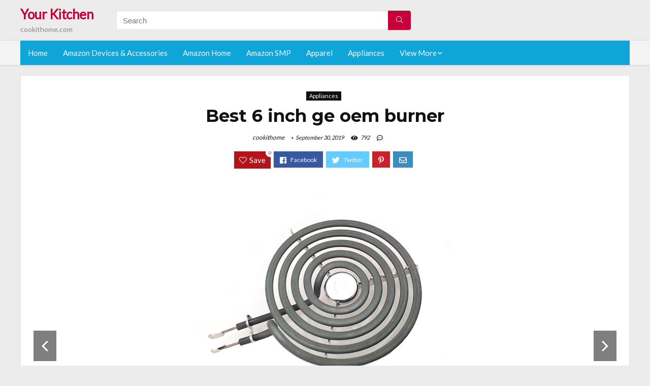

--- FILE ---
content_type: text/html; charset=UTF-8
request_url: https://cookithome.com/6-inch-ge-oem-burner/
body_size: 24612
content:
<!DOCTYPE html>
<!--[if IE 8]>    <html class="ie8" lang="en-US"> <![endif]-->
<!--[if IE 9]>    <html class="ie9" lang="en-US"> <![endif]-->
<!--[if (gt IE 9)|!(IE)] lang="en-US"><![endif]-->
<html lang="en-US">
<head>
<meta charset="utf-8" />
<meta name=viewport content="width=device-width, initial-scale=1.0" />
<!-- feeds & pingback -->
<link rel="profile" href="https://gmpg.org/xfn/11" />
<link rel="pingback" href="https://cookithome.com/xmlrpc.php" />
<!--[if lt IE 9]><script src="https://cookithome.com/wp-content/themes/rehub/js/html5shiv.js"></script><![endif]-->	
<title>Best 6 inch ge oem burner &#8211; Your Kitchen</title>
<link rel='dns-prefetch' href='//fonts.googleapis.com' />
<link rel='dns-prefetch' href='//s.w.org' />
<link href='https://fonts.gstatic.com' crossorigin rel='preconnect' />
<link rel="alternate" type="application/rss+xml" title="Your Kitchen &raquo; Feed" href="https://cookithome.com/feed/" />
<link rel="alternate" type="application/rss+xml" title="Your Kitchen &raquo; Comments Feed" href="https://cookithome.com/comments/feed/" />
<meta property="og:site_name" content="Your Kitchen"/><meta property="og:url" content="https://cookithome.com/6-inch-ge-oem-burner/"/><meta property="og:title" content="Best 6 inch ge oem burner"/><meta property="og:type" content="article"/><script type="application/ld+json">{"@context":"http:\/\/schema.org\/","@type":"Review","name":"Excellent","datePublished":"2019-09-30 09:45:40","dateModified":"2019-09-30 09:45:40","reviewBody":"Best 6 inch ge oem burner: Top-Rated Brands & What to Buy","reviewRating":{"@type":"Rating","worstRating":"1","bestRating":"10","ratingValue":10},"author":{"@type":"Person","name":"cookithome"},"itemReviewed":{"@type":"Thing","name":"Best 6 inch ge oem burner"}}</script>		<script type="text/javascript">
			window._wpemojiSettings = {"baseUrl":"https:\/\/s.w.org\/images\/core\/emoji\/12.0.0-1\/72x72\/","ext":".png","svgUrl":"https:\/\/s.w.org\/images\/core\/emoji\/12.0.0-1\/svg\/","svgExt":".svg","source":{"concatemoji":"https:\/\/cookithome.com\/wp-includes\/js\/wp-emoji-release.min.js?ver=5.2.23"}};
			!function(e,a,t){var n,r,o,i=a.createElement("canvas"),p=i.getContext&&i.getContext("2d");function s(e,t){var a=String.fromCharCode;p.clearRect(0,0,i.width,i.height),p.fillText(a.apply(this,e),0,0);e=i.toDataURL();return p.clearRect(0,0,i.width,i.height),p.fillText(a.apply(this,t),0,0),e===i.toDataURL()}function c(e){var t=a.createElement("script");t.src=e,t.defer=t.type="text/javascript",a.getElementsByTagName("head")[0].appendChild(t)}for(o=Array("flag","emoji"),t.supports={everything:!0,everythingExceptFlag:!0},r=0;r<o.length;r++)t.supports[o[r]]=function(e){if(!p||!p.fillText)return!1;switch(p.textBaseline="top",p.font="600 32px Arial",e){case"flag":return s([55356,56826,55356,56819],[55356,56826,8203,55356,56819])?!1:!s([55356,57332,56128,56423,56128,56418,56128,56421,56128,56430,56128,56423,56128,56447],[55356,57332,8203,56128,56423,8203,56128,56418,8203,56128,56421,8203,56128,56430,8203,56128,56423,8203,56128,56447]);case"emoji":return!s([55357,56424,55356,57342,8205,55358,56605,8205,55357,56424,55356,57340],[55357,56424,55356,57342,8203,55358,56605,8203,55357,56424,55356,57340])}return!1}(o[r]),t.supports.everything=t.supports.everything&&t.supports[o[r]],"flag"!==o[r]&&(t.supports.everythingExceptFlag=t.supports.everythingExceptFlag&&t.supports[o[r]]);t.supports.everythingExceptFlag=t.supports.everythingExceptFlag&&!t.supports.flag,t.DOMReady=!1,t.readyCallback=function(){t.DOMReady=!0},t.supports.everything||(n=function(){t.readyCallback()},a.addEventListener?(a.addEventListener("DOMContentLoaded",n,!1),e.addEventListener("load",n,!1)):(e.attachEvent("onload",n),a.attachEvent("onreadystatechange",function(){"complete"===a.readyState&&t.readyCallback()})),(n=t.source||{}).concatemoji?c(n.concatemoji):n.wpemoji&&n.twemoji&&(c(n.twemoji),c(n.wpemoji)))}(window,document,window._wpemojiSettings);
		</script>
		<style type="text/css">
img.wp-smiley,
img.emoji {
	display: inline !important;
	border: none !important;
	box-shadow: none !important;
	height: 1em !important;
	width: 1em !important;
	margin: 0 .07em !important;
	vertical-align: -0.1em !important;
	background: none !important;
	padding: 0 !important;
}
</style>
	<link rel='stylesheet' id='wp-block-library-css'  href='https://cookithome.com/wp-includes/css/dist/block-library/style.min.css?ver=5.2.23' type='text/css' media='all' />
<link rel='stylesheet' id='dashicons-css'  href='https://cookithome.com/wp-includes/css/dashicons.min.css?ver=5.2.23' type='text/css' media='all' />
<link rel='stylesheet' id='default_font-css'  href='//fonts.googleapis.com/css?family=Noto+Serif%3A400%2C700&#038;ver=5.2.23' type='text/css' media='all' />
<link rel='stylesheet' id='head_nav-css'  href='//fonts.googleapis.com/css?family=Montserrat%3A700&#038;ver=5.2.23' type='text/css' media='all' />
<link rel='stylesheet' id='Lato-css'  href='//fonts.googleapis.com/css?family=Lato%3Anormal&#038;subset=latin&#038;ver=5.2.23' type='text/css' media='all' />
<link rel='stylesheet' id='parent-style-css'  href='https://cookithome.com/wp-content/themes/rehub/style.css?ver=8.5.3' type='text/css' media='all' />
<link rel='stylesheet' id='eggrehub-css'  href='https://cookithome.com/wp-content/themes/rehub/css/eggrehub.css?ver=8.5.3' type='text/css' media='all' />
<link rel='stylesheet' id='rhstyle-css'  href='https://cookithome.com/wp-content/themes/rehub-things/style.css?ver=8.5.3' type='text/css' media='all' />
<link rel='stylesheet' id='responsive-css'  href='https://cookithome.com/wp-content/themes/rehub/css/responsive.css?ver=8.5.3' type='text/css' media='all' />
<link rel='stylesheet' id='rehub_shortcode-css'  href='https://cookithome.com/wp-content/themes/rehub/shortcodes/css/css.css?ver=8.5.3' type='text/css' media='all' />
<link rel='stylesheet' id='rehubfontawesome-css'  href='https://cookithome.com/wp-content/themes/rehub/vafpress-framework/public/css/vendor/font-awesome.min.css?ver=5.0.9' type='text/css' media='all' />
<script type='text/javascript' src='https://cookithome.com/wp-includes/js/jquery/jquery.js?ver=1.12.4-wp'></script>
<script type='text/javascript' src='https://cookithome.com/wp-includes/js/jquery/jquery-migrate.min.js?ver=1.4.1'></script>
<script type='text/javascript'>
/* <![CDATA[ */
var ceggPriceAlert = {"ajaxurl":"https:\/\/cookithome.com\/wp-admin\/admin-ajax.php","nonce":"997886b276"};
/* ]]> */
</script>
<script type='text/javascript' src='https://cookithome.com/wp-content/plugins/content-egg/res/js/price_alert.js?ver=5.2.23'></script>
<script type='text/javascript'>
/* <![CDATA[ */
var postviewvar = {"rhpost_ajax_url":"https:\/\/cookithome.com\/wp-content\/themes\/rehub\/functions\/rehub_ajax.php","post_id":"1456"};
/* ]]> */
</script>
<script type='text/javascript' src='https://cookithome.com/wp-content/themes/rehub/js/postviews.js?ver=5.2.23'></script>
<link rel='https://api.w.org/' href='https://cookithome.com/wp-json/' />
<link rel="EditURI" type="application/rsd+xml" title="RSD" href="https://cookithome.com/xmlrpc.php?rsd" />
<link rel="wlwmanifest" type="application/wlwmanifest+xml" href="https://cookithome.com/wp-includes/wlwmanifest.xml" /> 
<link rel='prev' title='Best 50 amp 3 pole ge breaker' href='https://cookithome.com/50-amp-3-pole-ge-breaker/' />
<link rel='next' title='Best 3.6 ge chest freezers' href='https://cookithome.com/36-ge-chest-freezers/' />
<meta name="generator" content="WordPress 5.2.23" />
<link rel="canonical" href="https://cookithome.com/6-inch-ge-oem-burner/" />
<link rel='shortlink' href='https://cookithome.com/?p=1456' />
<link rel="alternate" type="application/json+oembed" href="https://cookithome.com/wp-json/oembed/1.0/embed?url=https%3A%2F%2Fcookithome.com%2F6-inch-ge-oem-burner%2F" />
<link rel="alternate" type="text/xml+oembed" href="https://cookithome.com/wp-json/oembed/1.0/embed?url=https%3A%2F%2Fcookithome.com%2F6-inch-ge-oem-burner%2F&#038;format=xml" />
<style>.woocommerce .products ul, .woocommerce ul.products {
    margin: 0 0 0em;
}

img.zoomImg {
    display:inline !important; 
}
</style>

<script>jQuery(document).ready(function ($) {
    // lazy load
    if ('') {
        jQuery.extend(jQuery.lazyLoadXT, {
            srcAttr: 'data-src',
            visibleOnly: false,
            updateEvent: 'load orientationchange resize scroll touchmove focus hover'
        });
    }

    // woocommerce lightbox/zoom
    disableClick($);

    // for all images at single product page
    setTimeout(function () {
        resizeImg($);
        jQuery('a.woocommerce-product-gallery__trigger').css('visibility', 'visible');
    }, 2500);
});

jQuery(window).on('ajaxComplete', function () {
    if ('') {
        setTimeout(function () {
            jQuery(window).lazyLoadXT();
        }, 300);
    }
});

jQuery(window).on('load', function () {
    jQuery('.flex-viewport').css('height', '100%');
});

function resizeImg($) {
    var imgSelector = ".post img, .page img, .widget-content img, .product img, .wp-admin img, .tax-product_cat img, .fifu img";
    var resizeImage = function (sSel) {
        jQuery(sSel).each(function () {
            //original size
            var width = $(this)['0'].naturalWidth;
            var height = $(this)['0'].naturalHeight;
            jQuery(this).attr('data-large_image_width', width);
            jQuery(this).attr('data-large_image_height', height);

            //100%
            //var ratio = width / height;
            //jQuery(this).attr('data-large_image_width', jQuery(window).width() * ratio);
            //jQuery(this).attr('data-large_image_height', jQuery(window).width());
        });
    };
    resizeImage(imgSelector);
}

function disableClick($) {
    if ('') {
        jQuery('.woocommerce-product-gallery__image').each(function (index) {
            jQuery(this).children().click(function () {
                return false;
            });
            jQuery(this).children().children().css("cursor", "default");
        });
    }
}
</script>
<style>[class$="woocommerce-product-gallery__trigger"] {visibility:hidden;}</style><!-- Schema optimized by Schema Pro --><script type="application/ld+json">{"@context":"https:\/\/schema.org","@type":"Product","name":"Best 6 inch ge oem burner","image":{"@type":"ImageObject","url":"https:\/\/images-na.ssl-images-amazon.com\/images\/I\/61-pe6poXtL._SL1500_.jpg"},"description":"Best 6 inch ge oem burner","sku":"Best 6 inch ge oem burner","brand":{"@type":"Thing","name":"Amazon"},"aggregateRating":{"@type":"AggregateRating","ratingValue":"5","reviewCount":"1102"},"offers":{"@type":"Offer","price":"0","url":"https:\/\/cookithome.com\/6-inch-ge-oem-burner\/","priceCurrency":"USD","availability":"InStock"}}</script><!-- / Schema optimized by Schema Pro --><!-- sitelink-search-box Schema optimized by Schema Pro --><script type="application/ld+json">{"@context":"https:\/\/schema.org","@type":"WebSite","name":"Your Kitchen","url":"https:\/\/cookithome.com","potentialAction":[{"@type":"SearchAction","target":"https:\/\/cookithome.com\/?s={search_term_string}","query-input":"required name=search_term_string"}]}</script><!-- / sitelink-search-box Schema optimized by Schema Pro --><!-- breadcrumb Schema optimized by Schema Pro --><script type="application/ld+json">{"@context":"https:\/\/schema.org","@type":"BreadcrumbList","itemListElement":[{"@type":"ListItem","position":1,"item":{"@id":"https:\/\/cookithome.com\/","name":"Home"}},{"@type":"ListItem","position":2,"item":{"@id":"https:\/\/cookithome.com\/6-inch-ge-oem-burner\/","name":"Best 6 inch ge oem burner"}}]}</script><!-- / breadcrumb Schema optimized by Schema Pro --><style type="text/css"> .main-nav{box-shadow:0 1px 4px rgba(0,0,0,0.1),0 0 0 1px rgba(0,0,0,0.03);}.priced_block .btn_offer_block,.rh-deal-compact-btn,.wpsm-button.rehub_main_btn,input[type="submit"],.woocommerce div.product p.price,.rehub_feat_block div.offer_title,.rh_wrapper_video_playlist .rh_video_title_and_time .rh_video_title,.main_slider .flex-overlay h2,.main_slider .flex-overlay a.btn_more,.re-line-badge,.related_articles ul li > a,h1,h2,h3,h4,h5,h6,.tabs-menu li,.cats_def a,.btn_more,.widget.tabs > ul > li,.widget .title,.title h1,.title h5,.small_post blockquote p,.related_articles .related_title,#comments .title_comments,.commentlist .comment-author .fn,.commentlist .comment-author .fn a,#commentform #submit,.media_video > p,.rate_bar_wrap .review-top .review-text span.review-header,.ap-pro-form-field-wrapper input[type="submit"],.vc_btn3,.wpsm-numbox.wpsm-style6 span.num,.wpsm-numbox.wpsm-style5 span.num,.woocommerce ul.product_list_widget li a,.widget.better_woocat,.re-compare-destin.wpsm-button,.rehub-main-font,.vc_general.vc_btn3,.cegg-list-logo-title,.logo .textlogo,.woocommerce .summary .masked_coupon,.woocommerce a.woo_loop_btn,.woocommerce input.button.alt,.woocommerce a.add_to_cart_button,.woocommerce .single_add_to_cart_button,.woocommerce div.product form.cart .button,.woocommerce .checkout-button.button,.woofiltersbig .prdctfltr_buttons a.prdctfltr_woocommerce_filter_submit,#buddypress input[type="submit"],#buddypress input[type="button"],#buddypress input[type="reset"],#buddypress button.submit,.wcv-grid a.button,input.gmw-submit,#ws-plugin--s2member-profile-submit,#rtmedia_create_new_album,input[type="submit"].dokan-btn-theme,a.dokan-btn-theme,.dokan-btn-theme,.woocommerce div.product .single_add_to_cart_button,.woocommerce div.product .summary .masked_coupon,.woocommerce div.product .summary .price,.wvm_plan,.wp-block-quote.is-style-large,.wp-block-button .wp-block-button__link{font-family:"Lato",trebuchet ms;font-weight:;font-style:;}.news .detail p,article,.small_post > p,.title_star_ajax,.breadcrumb,footer div.f_text,.header-top .top-nav li,.related_articles ul li > a,.commentlist .comment-content p,.sidebar,.prosconswidget,.rehub-body-font,body,.post{font-family:"Lato",arial !important;font-weight:normal!important;font-style:!important;}article,.post{font-size:16px;} .widget .title:after{border-bottom:2px solid #c70039;}.rehub-main-color-border,nav.top_menu > ul > li.vertical-menu.border-main-color .sub-menu,.rh-main-bg-hover:hover,.wp-block-quote,ul.def_btn_link_tabs li.active a,.wp-block-pullquote{border-color:#c70039;}.wpsm_promobox.rehub_promobox{border-left-color:#c70039!important;}.top_rating_block .top_rating_item .rating_col a.read_full,.color_link{color:#c70039 !important;}.search-header-contents{border-top-color:#c70039;}.wpb_content_element.wpsm-tabs.n_b_tab .wpb_tour_tabs_wrapper .wpb_tabs_nav .ui-state-active a{border-bottom:3px solid #c70039 !important}.featured_slider:hover .score,.top_chart_controls .controls:hover,article.post .wpsm_toplist_heading:before{border-color:#c70039;}.btn_more:hover,.small_post .overlay .btn_more:hover,.tw-pagination .current{border:1px solid #c70039;color:#fff}.wpsm-tabs ul.ui-tabs-nav .ui-state-active a,.rehub_woo_review .rehub_woo_tabs_menu li.current{border-top:3px solid #c70039;}.wps_promobox{border-left:3px solid #c70039;}.gallery-pics .gp-overlay{box-shadow:0 0 0 4px #c70039 inset;}.post .rehub_woo_tabs_menu li.current,.woocommerce div.product .woocommerce-tabs ul.tabs li.active{border-top:2px solid #c70039;}.rething_item a.cat{border-bottom-color:#c70039}nav.top_menu ul li ul{border-bottom:2px solid #c70039;}.widget.deal_daywoo,.elementor-widget .deal_daywoo{border:3px solid #c70039;padding:20px;background:#fff;}.deal_daywoo .wpsm-bar-bar{background-color:#c70039 !important} #buddypress div.item-list-tabs ul li.selected a span,#buddypress div.item-list-tabs ul li.current a span,#buddypress div.item-list-tabs ul li a span,.user-profile-div .user-menu-tab > li.active > a,.user-profile-div .user-menu-tab > li.active > a:focus,.user-profile-div .user-menu-tab > li.active > a:hover,.slide .news_cat a,.news_in_thumb:hover .news_cat a,.news_out_thumb:hover .news_cat a,.col-feat-grid:hover .news_cat a,.carousel-style-deal .re_carousel .controls,.re_carousel .controls:hover,.openedprevnext .postNavigation a,.postNavigation a:hover,.top_chart_pagination a.selected,.flex-control-paging li a.flex-active,.flex-control-paging li a:hover,.widget_edd_cart_widget .edd-cart-number-of-items .edd-cart-quantity,.btn_more:hover,.tabs-menu li:hover,.tabs-menu li.current,.featured_slider:hover .score,#bbp_user_edit_submit,.bbp-topic-pagination a,.bbp-topic-pagination a,.custom-checkbox label.checked:after,.slider_post .caption,ul.postpagination li.active a,ul.postpagination li:hover a,ul.postpagination li a:focus,.top_theme h5 strong,.re_carousel .text:after,#topcontrol:hover,.main_slider .flex-overlay:hover a.read-more,.rehub_chimp #mc_embed_signup input#mc-embedded-subscribe,#rank_1.top_rating_item .rank_count,#toplistmenu > ul li:before,.rehub_chimp:before,.wpsm-members > strong:first-child,.r_catbox_btn,.wpcf7 .wpcf7-submit,.comm_meta_wrap .rh_user_s2_label,.wpsm_pretty_hover li:hover,.wpsm_pretty_hover li.current,.rehub-main-color-bg,.togglegreedybtn:after,.rh-bg-hover-color:hover .news_cat a,.rh-main-bg-hover:hover,.rh_wrapper_video_playlist .rh_video_currently_playing,.rh_wrapper_video_playlist .rh_video_currently_playing.rh_click_video:hover,.rtmedia-list-item .rtmedia-album-media-count,.tw-pagination .current,.dokan-dashboard .dokan-dash-sidebar ul.dokan-dashboard-menu li.active,.dokan-dashboard .dokan-dash-sidebar ul.dokan-dashboard-menu li:hover,.dokan-dashboard .dokan-dash-sidebar ul.dokan-dashboard-menu li.dokan-common-links a:hover,#ywqa-submit-question,.woocommerce .widget_price_filter .ui-slider .ui-slider-range,.rh-hov-bor-line > a:after,nav.top_menu > ul:not(.off-canvas) > li > a:after,.rh-border-line:after{background:#c70039;}@media (max-width:767px){.postNavigation a{background:#c70039;}}.rh-main-bg-hover:hover{color:#fff !important} a,.carousel-style-deal .deal-item .priced_block .price_count ins,nav.top_menu ul li.menu-item-has-children ul li.menu-item-has-children > a:before,.top_chart_controls .controls:hover,.flexslider .fa-pulse,.footer-bottom .widget .f_menu li a:hover,.comment_form h3 a,.bbp-body li.bbp-forum-info > a:hover,.bbp-body li.bbp-topic-title > a:hover,#subscription-toggle a:before,#favorite-toggle a:before,.aff_offer_links .aff_name a,.rh-deal-price,.commentlist .comment-content small a,.related_articles .title_cat_related a,article em.emph,.campare_table table.one td strong.red,.sidebar .tabs-item .detail p a,.footer-bottom .widget .title span,footer p a,.welcome-frase strong,article.post .wpsm_toplist_heading:before,.post a.color_link,.categoriesbox:hover h3 a:after,.bbp-body li.bbp-forum-info > a,.bbp-body li.bbp-topic-title > a,.widget .title i,.woocommerce-MyAccount-navigation ul li.is-active a,.category-vendormenu li.current a,.deal_daywoo .title,.rehub-main-color,.wpsm_pretty_colored ul li.current a,.wpsm_pretty_colored ul li.current,.rh-heading-hover-color:hover h2 a,.rh-heading-hover-color:hover h3 a,.rh-heading-hover-color:hover h4 a,.rh-heading-hover-color:hover h5 a,.rh-heading-icon:before,.widget_layered_nav ul li.chosen a:before,.wp-block-quote.is-style-large p,ul.page-numbers li span.current,ul.page-numbers li a:hover,ul.page-numbers li.active a,.page-link > span:not(.page-link-title),blockquote:not(.wp-block-quote) p,span.re_filtersort_btn:hover,span.active.re_filtersort_btn{color:#c70039;} .page-link > span:not(.page-link-title),.postimagetrend .title,.widget.widget_affegg_widget .title,.widget.top_offers .title,.widget.cegg_widget_products .title,header .header_first_style .search form.search-form [type="submit"],header .header_eight_style .search form.search-form [type="submit"],.more_post a,.more_post span,.filter_home_pick span.active,.filter_home_pick span:hover,.filter_product_pick span.active,.filter_product_pick span:hover,.rh_tab_links a.active,.rh_tab_links a:hover,.wcv-navigation ul.menu li.active,.wcv-navigation ul.menu li:hover a,form.search-form [type="submit"],.rehub-sec-color-bg,input#ywqa-submit-question,input#ywqa-send-answer,.woocommerce button.button.alt,.tabsajax span.active.re_filtersort_btn{background:#c70039 !important;color:#fff !important;outline:0}.widget.widget_affegg_widget .title:after,.widget.top_offers .title:after,.vc_tta-tabs.wpsm-tabs .vc_tta-tab.vc_active,.vc_tta-tabs.wpsm-tabs .vc_tta-panel.vc_active .vc_tta-panel-heading,.widget.cegg_widget_products .title:after{border-top-color:#c70039 !important;}.page-link > span:not(.page-link-title){border:1px solid #c70039;}.page-link > span:not(.page-link-title),.header_first_style .search form.search-form [type="submit"] i{color:#fff !important;}.rh_tab_links a.active,.rh_tab_links a:hover,.rehub-sec-color-border,nav.top_menu > ul > li.vertical-menu.border-sec-color > .sub-menu{border-color:#c70039}.rh_wrapper_video_playlist .rh_video_currently_playing,.rh_wrapper_video_playlist .rh_video_currently_playing.rh_click_video:hover{background-color:#c70039;box-shadow:1200px 0 0 #c70039 inset;}.rehub-sec-color{color:#c70039} .price_count,.rehub_offer_coupon,#buddypress .dir-search input[type=text],.gmw-form-wrapper input[type=text],.gmw-form-wrapper select,.rh_post_layout_big_offer .priced_block .btn_offer_block,#buddypress a.button,.btn_more,#main_header .wpsm-button,#rh-header-cover-image .wpsm-button,#wcvendor_image_bg .wpsm-button,.rate-bar-bar,.rate-bar,.rehub-main-smooth,.re_filter_instore span.re_filtersort_btn:hover,.re_filter_instore span.active.re_filtersort_btn{border-radius:100px}.news .priced_block .price_count,.blog_string .priced_block .price_count,.main_slider .price_count{margin-right:5px}.right_aff .priced_block .btn_offer_block,.right_aff .priced_block .price_count{border-radius:0 !important}form.search-form.product-search-form input[type="text"]{border-radius:4px 0 0 4px;}form.search-form [type="submit"]{border-radius:0 4px 4px 0;}.rtl form.search-form.product-search-form input[type="text"]{border-radius:0 4px 4px 0;}.rtl form.search-form [type="submit"]{border-radius:4px 0 0 4px;}.woocommerce .products.grid_woo .product,.rh_offer_list .offer_thumb .deal_img_wrap,.rehub_chimp #mc_embed_signup input.email,#mc_embed_signup input#mc-embedded-subscribe,.grid_onsale,.def_btn,input[type="submit"],input[type="button"],input[type="reset"],.wpsm-button,#buddypress div.item-list-tabs ul li a,#buddypress .standard-form input[type=text],#buddypress .standard-form textarea{border-radius:5px}.news-community,.review-top .overall-score,.rate_bar_wrap,.rh_offer_list,.woo-tax-logo,#buddypress form#whats-new-form,#buddypress div#invite-list,#buddypress #send-reply div.message-box,.rehub-sec-smooth,#wcfm-main-contentainer #wcfm-content,.wcfm_welcomebox_header{border-radius:8px}.review-top .overall-score span.overall-text{border-radius:0 0 8px 8px}.rh_offer_list .coupon_btn:before{right:-28px} .woocommerce .summary .masked_coupon,.woocommerce a.woo_loop_btn,.woocommerce input.button.alt,.woocommerce a.add_to_cart_button,.woocommerce-page a.add_to_cart_button,.woocommerce .single_add_to_cart_button,.woocommerce div.product form.cart .button,.woocommerce .checkout-button.button,.woofiltersbig .prdctfltr_buttons a.prdctfltr_woocommerce_filter_submit,.priced_block .btn_offer_block,.priced_block .button,.rh-deal-compact-btn,input.mdf_button,#buddypress input[type="submit"],#buddypress input[type="button"],#buddypress input[type="reset"],#buddypress button.submit,.wpsm-button.rehub_main_btn,.wcv-grid a.button,input.gmw-submit,#ws-plugin--s2member-profile-submit,#rtmedia_create_new_album,input[type="submit"].dokan-btn-theme,a.dokan-btn-theme,.dokan-btn-theme,#wcfm_membership_container a.wcfm_submit_button,.woocommerce button.button,.rehub-main-btn-bg{background:none #c70039 !important;color:#fff !important;border:none !important;text-decoration:none !important;outline:0;box-shadow:-1px 6px 19px rgba(199,0,57,0.25) !important;border-radius:100px !important;}.woocommerce a.woo_loop_btn:hover,.woocommerce input.button.alt:hover,.woocommerce a.add_to_cart_button:hover,.woocommerce-page a.add_to_cart_button:hover,.woocommerce a.single_add_to_cart_button:hover,.woocommerce-page a.single_add_to_cart_button:hover,.woocommerce div.product form.cart .button:hover,.woocommerce-page div.product form.cart .button:hover,.woocommerce .checkout-button.button:hover,.woofiltersbig .prdctfltr_buttons a.prdctfltr_woocommerce_filter_submit:hover,.priced_block .btn_offer_block:hover,.wpsm-button.rehub_main_btn:hover,#buddypress input[type="submit"]:hover,#buddypress input[type="button"]:hover,#buddypress input[type="reset"]:hover,#buddypress button.submit:hover,.small_post .btn:hover,.ap-pro-form-field-wrapper input[type="submit"]:hover,.wcv-grid a.button:hover,#ws-plugin--s2member-profile-submit:hover,input[type="submit"].dokan-btn-theme:hover,a.dokan-btn-theme:hover,.dokan-btn-theme:hover,.rething_button .btn_more:hover,#wcfm_membership_container a.wcfm_submit_button:hover,.woocommerce button.button:hover,.rehub-main-btn-bg:hover{background:none #c70039 !important;color:#fff !important;box-shadow:-1px 6px 13px rgba(199,0,57,0.45) !important;border-color:transparent;}.woocommerce a.woo_loop_btn:active,.woocommerce .button.alt:active,.woocommerce a.add_to_cart_button:active,.woocommerce-page a.add_to_cart_button:active,.woocommerce a.single_add_to_cart_button:active,.woocommerce-page a.single_add_to_cart_button:active,.woocommerce div.product form.cart .button:active,.woocommerce-page div.product form.cart .button:active,.woocommerce .checkout-button.button:active,.woofiltersbig .prdctfltr_buttons a.prdctfltr_woocommerce_filter_submit:active,.wpsm-button.rehub_main_btn:active,#buddypress input[type="submit"]:active,#buddypress input[type="button"]:active,#buddypress input[type="reset"]:active,#buddypress button.submit:active,.ap-pro-form-field-wrapper input[type="submit"]:active,.wcv-grid a.button:active,#ws-plugin--s2member-profile-submit:active,input[type="submit"].dokan-btn-theme:active,a.dokan-btn-theme:active,.dokan-btn-theme:active,.woocommerce button.button:active,.rehub-main-btn-bg:active{background:none #c70039 !important;box-shadow:0 1px 0 #999 !important;top:2px;color:#fff !important;}.rehub_btn_color{background-color:#c70039;border:1px solid #c70039;}.rething_button .btn_more{border:1px solid #c70039;color:#c70039;}.rething_button .priced_block.block_btnblock .price_count{color:#c70039;font-weight:normal;}.widget_merchant_list .buttons_col{background-color:#c70039 !important;}@media (max-width:767px){#float-panel-woo-area{border-top:1px solid #c70039}}.deal_daywoo .price{color:#c70039}</style><style>#toplistmenu ul li a {
    font-size: 14px;
    line-height: 16px;
    font-weight: bold;
}
.sidebar{
  display:none
}

#toplistmenu ul li {
    padding: 20px 15px 20px 5px;
}

#toplistmenu > ul li:before {
    margin: 3px 20px 25px 15px;
}


article h2{
    font-size: 18px;
    line-height: 20px;
}
.flexslider.media_slider .slides img{
  max-height: 500px !important;
width:auto;
}
.title_single_area h1::first-letter {
 text-transform: uppercase;
}
.small_post figure > a img{
max-height: 500px !important;
width:auto;
}
.main-side{
width:100%  !important;
}
.rh-flex-eq-height img {
    height: 250px;
}
ul.children{
  max-height: 350px;
  overflow: scroll;
}
/* 06 :Header > Menu */
.main-navigation > div > ul {
	background-color: #0fa5d9;
	height: 48px;
	line-height: 48px;
}

.main-navigation ul {
	list-style: none;
	margin: 0;
	padding-left: 0;
}

.main-navigation li {
	float: left;
	position: relative;
	padding: 0;
	margin: 0;
}

.main-navigation li:first-child {
	margin-left: 0;
}

.main-navigation a {
	color: #fff;
	text-decoration: none;
	display: inline-block;
	height: 48px;
	line-height: 48px;
	padding: 0 1em;
}

.main-navigation > .menu > ul > li > a:hover,
.main-navigation > div > ul > li > a:hover {
	color: #fff;
}

.main-navigation > .menu > ul > li.page_item_has_children > a,
.main-navigation > div > ul > li.menu-item-has-children > a {
	padding-right: 18px;
}

.main-navigation > .menu > ul > li.page_item_has_children > a:before,
.main-navigation > div > ul > li.menu-item-has-children > a:before {
	font: 14px Font Awesome\ 5 Pro;
    content: '\f107';
	font-style: normal !important;
	font-weight: normal !important;
	font-variant: normal !important;
	text-transform: none !important;
	speak: none;
	line-height: 1;
	-webkit-font-smoothing: antialiased;
	-moz-osx-font-smoothing: grayscale;	
	position: absolute;
	right: 2px;
	top: 18px;		
	font-size: 14px;
	width: 14px;
	text-align: left;
	display: inline-block;
}

.main-navigation li:hover a,
.main-navigation li:focus a {
	background-color: rgba(255,255,255,0.2);
}

.main-navigation > div > ul > li:hover > ul,
.main-navigation > .menu > ul > li:hover > ul {
	visibility: visible;
	opacity: 1;
}

.main-navigation ul ul {
	visibility: hidden;
	opacity: 0;
	width: 180px;
	position: absolute;
	top: 48px;
	left: 0;
	z-index: 99999;
	background: #fff;
	-webkit-box-shadow: 0 1px 2px rgba(0,0,0,0.1);
	box-shadow: 0 1px 2px rgba(0,0,0,0.1);
	-webkit-transition: all 0.4s ease-in-out 0s;
	transition: all 0.4s ease-in-out 0s;
}

.main-navigation ul ul:after {
   	border-bottom: 6px solid #fff;
    border-left: 6px solid rgba(0, 0, 0, 0);
    border-right: 6px solid rgba(0, 0, 0, 0);
    content: "";
    height: 0;
    margin: 0 auto 0 -4px;
    position: absolute;
    text-align: center;
    width: 0;
    left: 1em;
    top: -6px;
}

.main-navigation ul ul li {
	float: none;
	margin: 0;
	border-top: 1px dashed rgba(0,0,0,0.1);
}

.main-navigation ul ul li:first-child {
	border: 0;
}

.main-navigation ul ul a {
	color: #656565;
	display: block;
	height: auto;
    line-height: 1.5;
    padding: 0.75em 1em;
    background: #fff;
}

.main-navigation ul li:hover ul a,
.main-navigation ul li:focus ul a {
	background: #fff;
}

.main-navigation ul ul a:hover,
.main-navigation ul ul a:focus {
	color: #0fa5d9;
}

.main-navigation ul ul ul {
	display: none;
	visibility: visible;
	opacity: 1;
	left: 100%;
	top: 0;
}

.main-navigation ul ul ul:after {
	content: none;
}

.main-navigation ul ul li:hover ul {
	display: block;
}

.main-navigation li:hover > a {
}

.main-navigation ul ul :hover > a {
}

.main-navigation ul ul a:hover {
}

.main-navigation li.current_page_item a,
.main-navigation li.current-menu-item a {
}

/* 06 :Header > Small menu */

.menu-toggle {
	cursor: pointer;
	margin: 8px auto;
	text-align: center;
}

.menu-toggle:before {
	content: url('images/icon-toggle.png');
	display: inline-block;
	width: 24px;
	height: 24px;
	vertical-align: middle;
}

.main-small-navigation {
	background: transparent;
}

.main-small-navigation .menu {
	display: none;
	margin: 0;
	padding: 0;
}

.main-small-navigation .menu a {
	color: #fff;
	display: block;
	float: none;
	border-bottom: 1px solid #444;
	padding: 0.75em;
}

.main-small-navigation > .menu > ul,
.main-small-navigation > div > .menu {
	position: absolute;
	width: 180px;
	top: 40px;
	right: 0;
	margin: 0;
	padding: 0;
	background: #333;
	z-index: 999;
}

.main-small-navigation .menu li {
	padding: 0;
	list-style-type: none;
}

.main-small-navigation .menu ul,
.main-small-navigation .menu ul ul {
	margin: 0;
	padding: 0;
}

.main-small-navigation .menu ul ul li {
	padding: 0;
}
#toplistmenu ul li a {
    font-size: 14px;
    line-height: 16px;
    font-weight: bold;
}

#toplistmenu ul li {
    padding: 20px 15px 20px 5px;
}

#toplistmenu > ul li:before {
    margin: 3px 20px 25px 15px;
}
.sidebar{
display:none
}
.main-side{
width:100%
}


article h2{
    font-size: 18px;
    line-height: 20px;
}
.flexslider.media_slider .slides img{
  max-height: 500px !important;
width:auto;
}
.title_single_area h1::first-letter {
 text-transform: uppercase;
}
.small_post figure > a img{
max-height: 500px !important;
width:auto;
}

.product_egg.single_product_egg {
    border-bottom: 0px !important;
    margin-bottom: 0px !important;
}
.col_wrap_two .col_item{
    margin: 0 2.5% 0px !important;
}
.rh-flex-eq-height img{
 height:250px;
}
.main-navigation ul ul{
max-height:300px;
overflow: scroll;
}
.table_view_block{
	padding:0px;
	margin:0px;
	border-bottom:1px solid #ddd;
	border-left:1px solid #ddd;
	border-right:1px solid #ddd;
	clear: both;
	display:table;
	overflow: hidden;
    position: relative;
    width: 100%;
    background-color: #fff;
}
.review_tabs_header{
    height: 45px;
    font-weight: bold;
	display:table-row;
	background-color:#ebf6e0;
}
.service-button{
    display:none;
}
.btn_offer_block,.offer_button{
	padding: 10px;
  color: white !important;
  background-color: #f47555;
}
.priced_block {
	text-align:center;
}
.wpsm_toplist_heading{
	padding:20px 0px;
	font-weight:bold;
}
.image.col_item{
	text-align:center;
}
.lazyimages{
	max-height:500px;
	width:auto;
}
.rehub_bordered_block {
    border: 1px solid #ddd;
    box-shadow: 0 0 20px #F0F0F0;
    margin-bottom: 25px;
    padding: 18px 16px;
    overflow: hidden;
    clear: both;
    position: relative;
    background-color: #fff;
}
.table_view_block .offer_thumb {
    position: relative;
    float: none;
    margin: 0;
    display: table-cell;
    min-width: 100px;
    vertical-align: middle;
    text-align: center;
    width: 100px;
    padding-right: 10px;
    padding-left: 5px;
}
.table_view_block .desc_col {
    padding: 0px 5px 0px;
    display: table-cell;
    vertical-align: middle;
}
.review_tabs .desc_col {
    padding: 10px 5px 0px;
}
.table_view_block .buttons_col {
    text-align: center;
    display: table-cell;
    vertical-align: middle;
}
.top_rating_item .buttons_col, .top_rating_block.list_style_rating .top_rating_item>div.buttons_col, .table_view_block .buttons_col, .top_table_block .top_rating_item td.buttons_col {
    padding: 15px 25px;
    width: 210px;
}

.radial-progress {
    width: 65px;
    height: 65px;
    background-color: #29B2ED;
    border-radius: 50%;
    margin: 0 auto;
    position: relative;
}
.radial-progress .inset {
    color: #111111;
    width: 55px;
    height: 55px;
    position: absolute;
    margin-left: 5px;
    margin-top: 5px;
    background-color: #fbfbfb;
    border-radius: 50%;
    box-shadow: 6px 6px 10px rgba(0, 0, 0, 0.2);
}
.table_view_block h4.offer_title {
    margin: 0 0 15px 0;
}
.radial-progress .inset .percentage, .re_title_inmodal {
    font-size: 20px;
}

.radial-progress .inset .percentage {
    width: 55px;
    position: absolute;
    top: 50%;
    text-align: center;
    font: 700 23px/25px 'Roboto', Arial;
    margin-top: -12px;
}

.review_tabs{
	display:table-row
}
.review_tabs .offer_thumb{
	font-size:13px;
}
.review_tabs .offer_thumb .score{
	font-size:30px;
	font-weight: bold;
}
.review_tabs .offer_thumb .score::after{
  content: " ";
    background:url('[data-uri]');
    width: 30px;
    height: 26px;
    display: inline-block;
    background-size: 30px;
}
.review_tabs_header .offer_thumb{
	border-bottom: 1px solid #ddd;
	text-transform: uppercase;
}
.review_tabs_header .desc_col{
	border-bottom: 1px solid #ddd;
	text-transform: uppercase;
}
h4.offer_title{
    font-size:15px;
    font-weight:500;
}
h4.offer_brand{
 font-size:15px;
}
.offer_title a{
    color:#363a60;
}
.desc_col .sbutton{
    padding: 10px 20px;
    background-color: #e53278;
    color: white;
    border-radius: 20px;
}
.single-featured-image{
    max-width: 450px;
    margin: auto;
}
.single-post #sidebar{
    padding-top:55px;
}
.category #search-3{
    margin-top:81px;
}
.container {
    max-width: 1210px;
}
.single_post{
    padding-left:20px;
    padding-right:20px;
}
.single_post h2,h3{
    font-size:20px;
}
.score_col{
    background: #29B2ED;
    font-size: 12px;
    color: #fff;
    font-weight: bold;
    width: 65px;
    margin: 3px auto;
    height: 25px;
    line-height: 25px;
}
.featured-thumbnail {
    padding: 20px;
}
.featured-thumbnail img{
    width: 300px;
}
#Our_Promise_to_Readers{
    font-size:20px;
    text-align:center;
}
@media screen and (max-width: 767px)
{
    .review_tabs_header{
        display:none !important;
    }
    .review_tabs {
        width: 100%;
    }
}
.re-starburst.badge_2, .re-starburst.badge_2 span, .re-line-badge.badge_2, .re-ribbon-badge.badge_2 span {
    background: #FFBC00;
}

.re-ribbon-badge.left-badge span {
    transform: rotate(-45deg);
    right: 0;
}
.re-ribbon-badge span {
    font: bold 10px/28px Arial;
    color: #FFF;
    text-transform: uppercase;
    text-align: center;
    transform: rotate(45deg);
    width: 125px;
    display: block;
    background: #77B21D;
    box-shadow: 0 3px 10px -5px rgba(0, 0, 0, 1);
    position: absolute;
    top: 21px;
    right: -27px;
}
.re-ribbon-badge span::before {
    content: "";
    position: absolute;
    left: 0px;
    top: 100%;
    z-index: -1;
    border-left: 3px solid #333;
    border-right: 3px solid transparent;
    border-bottom: 3px solid transparent;
    border-top: 3px solid #333;
}
.re-ribbon-badge span::after {
    content: "";
    position: absolute;
    right: 0px;
    top: 100%;
    z-index: -1;
    border-left: 3px solid transparent;
    border-right: 3px solid #333;
    border-bottom: 3px solid transparent;
    border-top: 3px solid #333;
}
.re-ribbon-badge.left-badge {
    right: auto;
    left: -8px;
    text-align: left;
}
.re-ribbon-badge {
    -webkit-font-smoothing: antialiased;
    position: absolute;
    right: -5px;
    top: -5px;
    overflow: hidden;
    width: 100px;
    height: 100px;
    text-align: right;
    z-index: 2;
    pointer-events: none;
}
@media screen and (max-width: 767px)
{
    .table_view_block{
        padding:10px;
    }
    .table_view_block.first{
         border-top: 1px solid #ddd;
         padding:0px;
    }
    .offer_thumb, .table_view_block .offer_thumb {
        float: none;
        margin: 0 auto 15px;
        padding: 0;
        display: inline-block;
        width: 100%;
    }
    .table_view_block .desc_col, .table_view_block .buttons_col, .table_view_block .price_col, .top_table_block .buttons_col, .top_rating_item .buttons_col {
        display: block;
        padding: 0;
        text-align: center;
        margin: 0 auto 15px auto;
        width: auto;
        min-width: 1px;
    }
}
.featured-thumbnail img{
	max-height:250px;
	width:auto;
	max-width:350px;
}
#content_box article{
	height:460px
}
.related-posts article header{
	border:0px !important;
}
.col_wrap_two .col_item {
    width: 100%;
    margin: 0px;
    float: left;
}
.single_product_egg {
    border-bottom: 1px solid #ededed;
    margin-bottom: 0px;
    padding: 30px;
}
.rh-post-wrapper{
 padding: 30px;
}
.post .wpsm_toplist_heading::before {
	content:none;
}</style></head>
<body class="post-template-default single single-post postid-1456 single-format-standard supports-webp wp-schema-pro-1.4.1">
	               
<!-- Outer Start -->
<div class="rh-outer-wrap">
    <div id="top_ankor"></div>
    <!-- HEADER -->
            <header id="main_header" class="white_style">
            <div class="header_wrap">
                                                <!-- Logo section -->
<div class="logo_section_wrap">
    <div class="rh-container">
        <div class="logo-section rh-flex-center-align tabletblockdisplay header_seven_style clearfix">
            <div class="logo">
          		          			<div class="textlogo fontbold rehub-main-color">Your Kitchen</div>
                    <div class="sloganlogo">cookithome.com</div>
          		       
            </div>                       
            <div class="search head_search">
                                <form  role="search" method="get" class="search-form" action="https://cookithome.com/">
  	<input type="text" name="s" placeholder="Search" class="re-ajax-search" autocomplete="off" data-posttype="post" data-enable_compare="1">
  	<input type="hidden" name="post_type" value="post" />  	<button type="submit" class="btnsearch"><i class="fal fa-search"></i></button>
</form>
<div class="re-aj-search-wrap"></div>            </div>
            <div class=" rh-flex-right-align">
                <div class="header-actions-logo rh-flex-right-align">
                    <div class="tabledisplay">
                         
                         
                                                                                   
                                                                        
                    </div>                     
                </div>  
            </div>                        
        </div>
    </div>
</div>
<!-- /Logo section -->  
<!-- Main Navigation -->
<div class="search-form-inheader header_icons_menu main-nav white_style">  
    <div class="main-navigation  rh-container"> 
	   <div class="menu"><ul style="height:48px"><li class="current_page_item"><a href="https://cookithome.com/">Home</a></li>
			<!--Get all categories to add top menu items here -->
									<li class="page_item "><a href="https://cookithome.com/category/Amazon-Devices-Accessories/" alt="Amazon Devices &amp; Accessories">Amazon Devices &amp; Accessories</a>
								
			</li>
			
			 
						<li class="page_item "><a href="https://cookithome.com/category/Amazon-Home/" alt="Amazon Home">Amazon Home</a>
								
			</li>
			
			 
						<li class="page_item "><a href="https://cookithome.com/category/Amazon-SMP/" alt="Amazon SMP">Amazon SMP</a>
								
			</li>
			
			 
						<li class="page_item "><a href="https://cookithome.com/category/Apparel/" alt="Apparel">Apparel</a>
								
			</li>
			
			 
						<li class="page_item "><a href="https://cookithome.com/category/Appliances/" alt="Appliances">Appliances</a>
								
			</li>
			
			 
							<li class="page_item page_item_has_children"><a href="#" alt="View More">View More</a>
									<ul class="children">
								<li class="page_item"><a href="https://cookithome.com/category/Art-and-Craft-Supply/" alt="Art and Craft Supply">Art and Craft Supply</a></li>
								<li class="page_item"><a href="https://cookithome.com/category/Arts-Crafts-Sewing/" alt="Arts, Crafts &amp; Sewing">Arts, Crafts &amp; Sewing</a></li>
								<li class="page_item"><a href="https://cookithome.com/category/Audible/" alt="Audible">Audible</a></li>
								<li class="page_item"><a href="https://cookithome.com/category/Automotive/" alt="Automotive">Automotive</a></li>
								<li class="page_item"><a href="https://cookithome.com/category/Automotive-Parts-and-Accessories/" alt="Automotive Parts and Accessories">Automotive Parts and Accessories</a></li>
								<li class="page_item"><a href="https://cookithome.com/category/Baby-Product/" alt="Baby Product">Baby Product</a></li>
								<li class="page_item"><a href="https://cookithome.com/category/Baby-Products/" alt="Baby Products">Baby Products</a></li>
								<li class="page_item"><a href="https://cookithome.com/category/Beauty/" alt="Beauty">Beauty</a></li>
								<li class="page_item"><a href="https://cookithome.com/category/Beauty-Personal-Care/" alt="Beauty &amp; Personal Care">Beauty &amp; Personal Care</a></li>
								<li class="page_item"><a href="https://cookithome.com/category/BISS/" alt="BISS">BISS</a></li>
								<li class="page_item"><a href="https://cookithome.com/category/BISS-Basic/" alt="BISS Basic">BISS Basic</a></li>
								<li class="page_item"><a href="https://cookithome.com/category/Car-Audio-or-Theater/" alt="Car Audio or Theater">Car Audio or Theater</a></li>
								<li class="page_item"><a href="https://cookithome.com/category/CDs-Vinyl/" alt="CDs &amp; Vinyl">CDs &amp; Vinyl</a></li>
								<li class="page_item"><a href="https://cookithome.com/category/CE/" alt="CE">CE</a></li>
								<li class="page_item"><a href="https://cookithome.com/category/Cell-Phones-Accessories/" alt="Cell Phones &amp; Accessories">Cell Phones &amp; Accessories</a></li>
								<li class="page_item"><a href="https://cookithome.com/category/Clothing-Shoes-Jewelry/" alt="Clothing, Shoes &amp; Jewelry">Clothing, Shoes &amp; Jewelry</a></li>
								<li class="page_item"><a href="https://cookithome.com/category/Custom-Furniture/" alt="Custom Furniture">Custom Furniture</a></li>
								<li class="page_item"><a href="https://cookithome.com/category/Digital-Music-Track/" alt="Digital Music Track">Digital Music Track</a></li>
								<li class="page_item"><a href="https://cookithome.com/category/DVD/" alt="DVD">DVD</a></li>
								<li class="page_item"><a href="https://cookithome.com/category/eBooks/" alt="eBooks">eBooks</a></li>
								<li class="page_item"><a href="https://cookithome.com/category/Electronic-Gift-Card/" alt="Electronic Gift Card">Electronic Gift Card</a></li>
								<li class="page_item"><a href="https://cookithome.com/category/Electronics/" alt="Electronics">Electronics</a></li>
								<li class="page_item"><a href="https://cookithome.com/category/FSN-Devices/" alt="FSN Devices">FSN Devices</a></li>
								<li class="page_item"><a href="https://cookithome.com/category/Furniture/" alt="Furniture">Furniture</a></li>
								<li class="page_item"><a href="https://cookithome.com/category/Gift-Card/" alt="Gift Card">Gift Card</a></li>
								<li class="page_item"><a href="https://cookithome.com/category/Gift-Cards/" alt="Gift Cards">Gift Cards</a></li>
								<li class="page_item"><a href="https://cookithome.com/category/Grocery/" alt="Grocery">Grocery</a></li>
								<li class="page_item"><a href="https://cookithome.com/category/Grocery-Gourmet-Food/" alt="Grocery &amp; Gourmet Food">Grocery &amp; Gourmet Food</a></li>
								<li class="page_item"><a href="https://cookithome.com/category/Guild-Product/" alt="Guild Product">Guild Product</a></li>
								<li class="page_item"><a href="https://cookithome.com/category/Handmade-Products/" alt="Handmade Products">Handmade Products</a></li>
								<li class="page_item"><a href="https://cookithome.com/category/Health-Household/" alt="Health &amp; Household">Health &amp; Household</a></li>
								<li class="page_item"><a href="https://cookithome.com/category/Health-and-Beauty/" alt="Health and Beauty">Health and Beauty</a></li>
								<li class="page_item"><a href="https://cookithome.com/category/Hobbies/" alt="Hobbies">Hobbies</a></li>
								<li class="page_item"><a href="https://cookithome.com/category/Hobby/" alt="Hobby">Hobby</a></li>
								<li class="page_item"><a href="https://cookithome.com/category/Home/" alt="Home">Home</a></li>
								<li class="page_item"><a href="https://cookithome.com/category/Home-Kitchen/" alt="Home &amp; Kitchen">Home &amp; Kitchen</a></li>
								<li class="page_item"><a href="https://cookithome.com/category/Home-Improvement/" alt="Home Improvement">Home Improvement</a></li>
								<li class="page_item"><a href="https://cookithome.com/category/Home-Theater/" alt="Home Theater">Home Theater</a></li>
								<li class="page_item"><a href="https://cookithome.com/category/Industrial-Scientific/" alt="Industrial &amp; Scientific">Industrial &amp; Scientific</a></li>
								<li class="page_item"><a href="https://cookithome.com/category/Installation-Services/" alt="Installation Services">Installation Services</a></li>
								<li class="page_item"><a href="https://cookithome.com/category/Janitorial-Sanitation-Supplies/" alt="Janitorial &amp; Sanitation Supplies">Janitorial &amp; Sanitation Supplies</a></li>
								<li class="page_item"><a href="https://cookithome.com/category/Jewelry/" alt="Jewelry">Jewelry</a></li>
								<li class="page_item"><a href="https://cookithome.com/category/Kitchen/" alt="Kitchen">Kitchen</a></li>
								<li class="page_item"><a href="https://cookithome.com/category/Kitchen-Dining/" alt="Kitchen &amp; Dining">Kitchen &amp; Dining</a></li>
								<li class="page_item"><a href="https://cookithome.com/category/Lawn-amp-Patio/" alt="Lawn &amp; Patio">Lawn &amp; Patio</a></li>
								<li class="page_item"><a href="https://cookithome.com/category/Lighting/" alt="Lighting">Lighting</a></li>
								<li class="page_item"><a href="https://cookithome.com/category/Lights-Lighting-Accessories/" alt="Lights &amp; Lighting Accessories">Lights &amp; Lighting Accessories</a></li>
								<li class="page_item"><a href="https://cookithome.com/category/Luggage/" alt="Luggage">Luggage</a></li>
								<li class="page_item"><a href="https://cookithome.com/category/Magazine-Subscriptions/" alt="Magazine Subscriptions">Magazine Subscriptions</a></li>
								<li class="page_item"><a href="https://cookithome.com/category/Major-Appliances/" alt="Major Appliances">Major Appliances</a></li>
								<li class="page_item"><a href="https://cookithome.com/category/Medical-Supplies-Equipment/" alt="Medical Supplies &amp; Equipment">Medical Supplies &amp; Equipment</a></li>
								<li class="page_item"><a href="https://cookithome.com/category/Mobile-Application/" alt="Mobile Application">Mobile Application</a></li>
								<li class="page_item"><a href="https://cookithome.com/category/Mobility-Daily-Living-Aids/" alt="Mobility &amp; Daily Living Aids">Mobility &amp; Daily Living Aids</a></li>
								<li class="page_item"><a href="https://cookithome.com/category/Movie/" alt="Movie">Movie</a></li>
								<li class="page_item"><a href="https://cookithome.com/category/Movies-TV/" alt="Movies &amp; TV">Movies &amp; TV</a></li>
								<li class="page_item"><a href="https://cookithome.com/category/Musical-Instruments/" alt="Musical Instruments">Musical Instruments</a></li>
								<li class="page_item"><a href="https://cookithome.com/category/Office-Electronics/" alt="Office Electronics">Office Electronics</a></li>
								<li class="page_item"><a href="https://cookithome.com/category/Office-Product/" alt="Office Product">Office Product</a></li>
								<li class="page_item"><a href="https://cookithome.com/category/Office-Products/" alt="Office Products">Office Products</a></li>
								<li class="page_item"><a href="https://cookithome.com/category/Pantry/" alt="Pantry">Pantry</a></li>
								<li class="page_item"><a href="https://cookithome.com/category/Patio-Lawn-Garden/" alt="Patio, Lawn &amp; Garden">Patio, Lawn &amp; Garden</a></li>
								<li class="page_item"><a href="https://cookithome.com/category/PC-Accessory/" alt="PC Accessory">PC Accessory</a></li>
								<li class="page_item"><a href="https://cookithome.com/category/Personal-Computer/" alt="Personal Computer">Personal Computer</a></li>
								<li class="page_item"><a href="https://cookithome.com/category/Pet-Products/" alt="Pet Products">Pet Products</a></li>
								<li class="page_item"><a href="https://cookithome.com/category/Pet-Supplies/" alt="Pet Supplies">Pet Supplies</a></li>
								<li class="page_item"><a href="https://cookithome.com/category/Photography/" alt="Photography">Photography</a></li>
								<li class="page_item"><a href="https://cookithome.com/category/Power-Hand-Tools/" alt="Power &amp; Hand Tools">Power &amp; Hand Tools</a></li>
								<li class="page_item"><a href="https://cookithome.com/category/Prestige-Beauty/" alt="Prestige Beauty">Prestige Beauty</a></li>
								<li class="page_item"><a href="https://cookithome.com/category/Receiver-or-Amplifier/" alt="Receiver or Amplifier">Receiver or Amplifier</a></li>
								<li class="page_item"><a href="https://cookithome.com/category/reviews/" alt="reviews">reviews</a></li>
								<li class="page_item"><a href="https://cookithome.com/category/Safety-Security/" alt="Safety &amp; Security">Safety &amp; Security</a></li>
								<li class="page_item"><a href="https://cookithome.com/category/Shoes/" alt="Shoes">Shoes</a></li>
								<li class="page_item"><a href="https://cookithome.com/category/Single-Detail-Page-Misc/" alt="Single Detail Page Misc">Single Detail Page Misc</a></li>
								<li class="page_item"><a href="https://cookithome.com/category/Small-Appliance-Parts-Accessories/" alt="Small Appliance Parts &amp; Accessories">Small Appliance Parts &amp; Accessories</a></li>
								<li class="page_item"><a href="https://cookithome.com/category/Software/" alt="Software">Software</a></li>
								<li class="page_item"><a href="https://cookithome.com/category/Speakers/" alt="Speakers">Speakers</a></li>
								<li class="page_item"><a href="https://cookithome.com/category/Sports/" alt="Sports">Sports</a></li>
								<li class="page_item"><a href="https://cookithome.com/category/Sports-Fitness/" alt="Sports &amp; Fitness">Sports &amp; Fitness</a></li>
								<li class="page_item"><a href="https://cookithome.com/category/Sports-Outdoors/" alt="Sports &amp; Outdoors">Sports &amp; Outdoors</a></li>
								<li class="page_item"><a href="https://cookithome.com/category/Tools-Home-Improvement/" alt="Tools &amp; Home Improvement">Tools &amp; Home Improvement</a></li>
								<li class="page_item"><a href="https://cookithome.com/category/Toy/" alt="Toy">Toy</a></li>
								<li class="page_item"><a href="https://cookithome.com/category/Toys-Games/" alt="Toys &amp; Games">Toys &amp; Games</a></li>
								<li class="page_item"><a href="https://cookithome.com/category/uncategorized/" alt="Uncategorized">Uncategorized</a></li>
								<li class="page_item"><a href="https://cookithome.com/category/VDO-Devices/" alt="VDO Devices">VDO Devices</a></li>
								<li class="page_item"><a href="https://cookithome.com/category/Video-Games/" alt="Video Games">Video Games</a></li>
								<li class="page_item"><a href="https://cookithome.com/category/Wireless/" alt="Wireless">Wireless</a></li>
																	
												</ul>
									
			</li>
							</ul></div>	
    </div>
</div>
<!-- /Main Navigation -->
            </div>  
        </header>
        
    

    <!-- CONTENT -->
<div class="rh-container"> 
    <div class="rh-content-wrap clearfix">
	    <!-- Main Side -->
        <div class="main-side single clearfix">            
                                            <article class="post-inner post post-1456 type-post status-publish format-standard has-post-thumbnail hentry category-Appliances" id="post-1456">
                    <!-- Title area -->
                    <div class="rh_post_layout_default rh_post_layout_center">
                        <div class="title_single_area">
                            <div class="rh-cat-list-title"><a class="rh-cat-label-title rh-cat-6" href="https://cookithome.com/category/Appliances/" title="View all posts in Appliances">Appliances</a></div>            
                            <h1>Best 6 inch ge oem burner</h1>                                
                            <div class="meta post-meta">
                                				<span class="admin_meta">
			<a class="admin" href="https://cookithome.com/author/cookithome/">
												
				cookithome			
			</a>
		</span>
	 		<span class="date_meta">September 30, 2019</span>	
						<span class="postview_meta">792 </span>
			
						<span class="comm_count_meta"><span class="comm_meta"></span></span>
			 
                            </div>   
                                
                        </div>
                                                    <div class="top_share">
                                <div class="post_share">
    <div class="social_icon  row_social_inpost"><div class="favour_in_row favour_btn_red"><div class="heart_thumb_wrap"><span class="flowhidden cell_wishlist"><span class="heartplus" data-post_id="1456" data-informer="0"><span class="ml5 rtlmr5 wishaddwrap" id="wishadd1456">Save</span><span class="ml5 rtlmr5 wishaddedwrap" id="wishadded1456">Saved</span><span class="ml5 rtlmr5 wishremovedwrap" id="wishremoved1456">Removed</span> </span></span><span id="wishcount1456" class="thumbscount">0</span> </div></div><span data-href="https://www.facebook.com/sharer/sharer.php?u=https%3A%2F%2Fcookithome.com%2F6-inch-ge-oem-burner%2F" class="fb share-link-image" data-service="facebook"><i class="fab fa-facebook"></i></span><span data-href="https://twitter.com/share?url=https%3A%2F%2Fcookithome.com%2F6-inch-ge-oem-burner%2F&text=Best+6+inch+ge+oem+burner" class="tw share-link-image" data-service="twitter"><i class="fab fa-twitter"></i></span><span data-href="https://pinterest.com/pin/create/button/?url=https%3A%2F%2Fcookithome.com%2F6-inch-ge-oem-burner%2F&amp;media=https://images-na.ssl-images-amazon.com/images/I/61-pe6poXtL._SL1500_.jpg&amp;description=Best+6+inch+ge+oem+burner" class="pn share-link-image" data-service="pinterest"><i class="fab fa-pinterest-p"></i></span><span data-href="mailto:?subject=Best+6+inch+ge+oem+burner&body=Check out: https%3A%2F%2Fcookithome.com%2F6-inch-ge-oem-burner%2F - Your+Kitchen" class="in share-link-image" data-service="email"><i class="far fa-envelope"></i></span></div></div>                            </div>
                            <div class="clearfix"></div> 
                                            </div>
                    
                                             
        <div class="post_slider media_slider flexslider gallery_top_slider loading">
    <i class="far fa-spinner fa-pulse"></i> 
    <ul class="slides">
                                                        <li data-thumb="https://images-na.ssl-images-amazon.com/images/I/61-pe6poXtL._SL1500_.jpg">
                                                
                            <img class="lazyimages" data-src="https://images-na.ssl-images-amazon.com/images/I/61-pe6poXtL._SL1500_.jpg" width="788" height="478" alt="Best 6 inch ge oem burner" src="https://cookithome.com/wp-content/themes/rehub/images/default/blank.gif" /> 

                                            </li>                                            
                                                                                                            
                                                                    <li data-thumb="https://images-na.ssl-images-amazon.com/images/I/8138rGbQAEL._SL1500_.jpg">
                                                
                            <img class="lazyimages" data-src="https://images-na.ssl-images-amazon.com/images/I/8138rGbQAEL._SL1500_.jpg" width="788" height="478" alt="Best 6 inch ge oem burner" src="https://cookithome.com/wp-content/themes/rehub/images/default/blank.gif" /> 

                                            </li>                                            
                                                                                                            
                                                                    <li data-thumb="https://cookithome.com//wp-content/uploads/2019/09/2de279590a044bf4841a1b74c598ab27.webp">
                                                
                            <img class="lazyimages" data-src="https://cookithome.com//wp-content/uploads/2019/09/2de279590a044bf4841a1b74c598ab27.webp" width="788" height="478" alt="Best 6 inch ge oem burner" src="https://cookithome.com/wp-content/themes/rehub/images/default/blank.gif" /> 

                                            </li>                                            
                                                                                                            
                                                                    <li data-thumb="https://images-na.ssl-images-amazon.com/images/I/713gVGg-JZL._AC_SL1500_.jpg">
                                                
                            <img class="lazyimages" data-src="https://images-na.ssl-images-amazon.com/images/I/713gVGg-JZL._AC_SL1500_.jpg" width="788" height="478" alt="Best 6 inch ge oem burner" src="https://cookithome.com/wp-content/themes/rehub/images/default/blank.gif" /> 

                                            </li>                                            
                                                                                                            
                                                                    <li data-thumb="https://images-na.ssl-images-amazon.com/images/I/81HVEjm92%2BL._SL1500_.jpg">
                                                
                            <img class="lazyimages" data-src="https://images-na.ssl-images-amazon.com/images/I/81HVEjm92%2BL._SL1500_.jpg" width="788" height="478" alt="Best 6 inch ge oem burner" src="https://cookithome.com/wp-content/themes/rehub/images/default/blank.gif" /> 

                                            </li>                                            
                                                                                                            
                                                                    <li data-thumb="https://cookithome.com//wp-content/uploads/2019/09/4959aaad296e4f4bb7f27b37b5691da2.webp">
                                                
                            <img class="lazyimages" data-src="https://cookithome.com//wp-content/uploads/2019/09/4959aaad296e4f4bb7f27b37b5691da2.webp" width="788" height="478" alt="Best 6 inch ge oem burner" src="https://cookithome.com/wp-content/themes/rehub/images/default/blank.gif" /> 

                                            </li>                                            
                                                                                                            
                                                                    <li data-thumb="https://images-na.ssl-images-amazon.com/images/I/61Q%2B-DmM3zL._AC_SL1178_.jpg">
                                                
                            <img class="lazyimages" data-src="https://images-na.ssl-images-amazon.com/images/I/61Q%2B-DmM3zL._AC_SL1178_.jpg" width="788" height="478" alt="Best 6 inch ge oem burner" src="https://cookithome.com/wp-content/themes/rehub/images/default/blank.gif" /> 

                                            </li>                                            
                                                                                                            
                                                                    <li data-thumb="https://images-na.ssl-images-amazon.com/images/I/81YWOwq7CoL._SL1500_.jpg">
                                                
                            <img class="lazyimages" data-src="https://images-na.ssl-images-amazon.com/images/I/81YWOwq7CoL._SL1500_.jpg" width="788" height="478" alt="Best 6 inch ge oem burner" src="https://cookithome.com/wp-content/themes/rehub/images/default/blank.gif" /> 

                                            </li>                                            
                                                                                                            
                                                                    <li data-thumb="https://images-na.ssl-images-amazon.com/images/I/71dLgUGyojL._AC_SL1500_.jpg">
                                                
                            <img class="lazyimages" data-src="https://images-na.ssl-images-amazon.com/images/I/71dLgUGyojL._AC_SL1500_.jpg" width="788" height="478" alt="Best 6 inch ge oem burner" src="https://cookithome.com/wp-content/themes/rehub/images/default/blank.gif" /> 

                                            </li>                                            
                                                                                                            
                                                                    <li data-thumb="https://images-na.ssl-images-amazon.com/images/I/91FV1l0d8aL._AC_SL1500_.jpg">
                                                
                            <img class="lazyimages" data-src="https://images-na.ssl-images-amazon.com/images/I/91FV1l0d8aL._AC_SL1500_.jpg" width="788" height="478" alt="Best 6 inch ge oem burner" src="https://cookithome.com/wp-content/themes/rehub/images/default/blank.gif" /> 

                                            </li>                                            
                                                                                                            
                                                                    <li data-thumb="https://images-na.ssl-images-amazon.com/images/I/71j6FR0bu-L._SL1500_.jpg">
                                                
                            <img class="lazyimages" data-src="https://images-na.ssl-images-amazon.com/images/I/71j6FR0bu-L._SL1500_.jpg" width="788" height="478" alt="Best 6 inch ge oem burner" src="https://cookithome.com/wp-content/themes/rehub/images/default/blank.gif" /> 

                                            </li>                                            
                                                                                                            
                                                                    <li data-thumb="https://images-na.ssl-images-amazon.com/images/I/71l52%2BCqUPL._SL1500_.jpg">
                                                
                            <img class="lazyimages" data-src="https://images-na.ssl-images-amazon.com/images/I/71l52%2BCqUPL._SL1500_.jpg" width="788" height="478" alt="Best 6 inch ge oem burner" src="https://cookithome.com/wp-content/themes/rehub/images/default/blank.gif" /> 

                                            </li>                                            
                                                                                                            
                                                                    <li data-thumb="https://images-na.ssl-images-amazon.com/images/I/81HQW-8gvHL._SL1500_.jpg">
                                                
                            <img class="lazyimages" data-src="https://images-na.ssl-images-amazon.com/images/I/81HQW-8gvHL._SL1500_.jpg" width="788" height="478" alt="Best 6 inch ge oem burner" src="https://cookithome.com/wp-content/themes/rehub/images/default/blank.gif" /> 

                                            </li>                                            
                                                                                                            
                                                                    <li data-thumb="https://images-na.ssl-images-amazon.com/images/I/81MalomkyUL._SL1500_.jpg">
                                                
                            <img class="lazyimages" data-src="https://images-na.ssl-images-amazon.com/images/I/81MalomkyUL._SL1500_.jpg" width="788" height="478" alt="Best 6 inch ge oem burner" src="https://cookithome.com/wp-content/themes/rehub/images/default/blank.gif" /> 

                                            </li>                                            
                                                                                                            
                                                                    <li data-thumb="https://images-na.ssl-images-amazon.com/images/I/71iCKqcCzBL._SL1500_.jpg">
                                                
                            <img class="lazyimages" data-src="https://images-na.ssl-images-amazon.com/images/I/71iCKqcCzBL._SL1500_.jpg" width="788" height="478" alt="Best 6 inch ge oem burner" src="https://cookithome.com/wp-content/themes/rehub/images/default/blank.gif" /> 

                                            </li>                                            
                                                                                                            
                                                                    <li data-thumb="https://images-na.ssl-images-amazon.com/images/I/71hp6dKTu3L._AC_SL1500_.jpg">
                                                
                            <img class="lazyimages" data-src="https://images-na.ssl-images-amazon.com/images/I/71hp6dKTu3L._AC_SL1500_.jpg" width="788" height="478" alt="Best 6 inch ge oem burner" src="https://cookithome.com/wp-content/themes/rehub/images/default/blank.gif" /> 

                                            </li>                                            
                                                                                                            
                        </ul>
</div>   	
	                        
                                       

                    
                    <div class="wpsm-titlebox wpsm_style_4"><strong class="">Best results for 6 inch ge oem burner</strong><div><div id="toplistmenu"><ul class="autocontents" id="kcmenu">
	<li class="top"><a href="#antoble-electric-range-burner-6-quot-5-turns-heating-element-replaceme">ANTOBLE Electric Range Burner 6&quot; 5 Turns Heating Element Replacement for GE WB30M1 PS243867 AP2634727</a></li>
	<li class="top"><a href="#ge-wb30x359-element-6-inch">GE WB30X359 Element, 6-Inch</a></li>
	<li class="top"><a href="#supplying-demand-sp22ya-wb30x253-wb30x253-4-burner-set-3-6-inch-1-8-in">Supplying Demand SP22YA WB30X253 WB30X253 4 Burner Set 3 6-Inch 1 8-Inch</a></li>
	<li class="top"><a href="#yeechun-mp22ya-4-pack-electric-range-burner-element-unit-set-8211-2-x-">YEECHUN MP22YA 4 Pack Electric Range Burner Element Unit Set &#8211; 2 x MP15YA 6&quot; and 2 x MP21YA 8&quot; for Kenmore, Whirlpool, Maytag, Hardwick, Jenn Air, Norge</a></li>
	<li class="top"><a href="#erp-s30m1-surface-element">ERP S30M1 Surface Element</a></li>
	<li class="top"><a href="#range-kleen-4-piece-drip-bowl-style-b-fits-plug-in-electric-ranges-ge-">Range Kleen 4-Piece Drip Bowl, Style B fits Plug-in Electric Ranges GE, Hotpoint, Kenmore, RCA, Black Porcelain,</a></li>
	<li class="top"><a href="#true-choice-stores-ge-surface-element-replacement-6-inch">True Choice Stores GE Surface Element Replacement (6 Inch)</a></li>
	<li class="top"><a href="#ge-wb31t10014-6-inch-burner-bowl">GE WB31T10014 6-Inch Burner Bowl</a></li>
	<li class="top"><a href="#general-electric-wb31t10010-6-inch-burner-bowl">General Electric WB31T10010 6-Inch Burner Bowl</a></li>
	<li class="top"><a href="#supplying-demand-wb30t10129-glass-stove-6-inch-radiant-surface-element">Supplying Demand WB30T10129 Glass Stove 6 Inch Radiant Surface Element WB30T10125</a></li>
	<li class="top"><a href="#4-pack-chrome-2-6-quot-and-2-8-quot-replacement-for-ge-hotpoint-electr">4 Pack Chrome (2) 6&quot; and (2) 8&quot; Replacement for GE/Hotpoint Electric Range Reflector Bowls With Locking Slot WB31T10010 WB31T10011</a></li>
	<li class="top"><a href="#s-union-4-pack-mp22ya-electric-range-burner-element-unit-set-8211-2-pc">S-Union 4 Pack MP22YA Electric Range Burner Element Unit Set &#8211; 2 pcs MP15YA 6&quot; and 2 pcs MP21YA 8&quot; for Hardwick &amp; Jenn Air &amp; Kenmore &amp; Maytag &amp; Norge &amp; Whirlpool Electric Range Stove</a></li>
	<li class="top"><a href="#range-kleen-8211-chrome-style-d-contains-3-6-quot-pan-ring-amp-1-8-quo">Range Kleen &#8211; Chrome Style D contains (3) 6&quot; pan/ring &amp; (1) 8&quot; pan/ring for GE, Hotpoint, &amp; Kenmore prior to 1995</a></li>
	<li class="top"><a href="#noa-store-mp22ya-electric-range-burner-element-unit-set-2--mp15ya-6-qu">Noa Store MP22YA Electric Range Burner Element Unit Set 2- MP15YA 6&quot; 2- MP21YA 8&quot;</a></li>
	<li class="top"><a href="#porcelain-drip-pan-set-replacement-for-whirlpool-w10288051-2-ea-6-rdqu">Porcelain Drip Pan Set Replacement for Whirlpool W10288051 : 2 ea 6&rdquo; 93169204b and 8&quot; 93169205b</a></li>
	<li class="top"><a href="#2-pack-replacement-wb30m1-6-inch-5-turns-burner-element-for-general-el">2-Pack Replacement WB30M1 6 inch 5 Turns Burner Element for General Electric &#8211; Compatible with General Electric JXDC41001, General Electric JP328SK2SS, General Electric JBP26GV3, GE JBP21GV2</a></li>
</ul>
</div></div></div>

<h2 id="antoble-electric-range-burner-6-quot-5-turns-heating-element-replaceme"  class="wpsm_toplist_heading" >ANTOBLE Electric Range Burner 6&quot; 5 Turns Heating Element Replacement for GE WB30M1 PS243867 AP2634727</h2>

                     
                      
                         
                                    
<div class="col_wrap_two">
    <div class="product_egg single_product_egg">

        <div class="image col_item">
            <a rel="nofollow" target="_blank" class="re_track_btn" href="/buy/201232/b07gpc8xdd?ref_url=https://www.amazon.com/antoble-electric-replacement-ps243867-ap2634727/dp/b07gpc8xdd/ref=sr_1_7&#038;ref_title=b07gpc8xdd">
                <img class="lazyimages" data-src="https://images-na.ssl-images-amazon.com/images/I/61-pe6poXtL._SL1500_.jpg" width="500" alt="Best 6 inch ge oem burner" src="https://cookithome.com/wp-content/themes/rehub/images/default/blank.gif" />                                    <span class="sale_a_proc">
                        -44%                    </span>
                                                   
            </a>  
                                       
        </div>

        <div class="product-summary col_item">
        
             
                <h2 class="product_title entry-title">
                    <a rel="nofollow" target="_blank" class="re_track_btn" href="/buy/201232/b07gpc8xdd?ref_url=https://www.amazon.com/antoble-electric-replacement-ps243867-ap2634727/dp/b07gpc8xdd/ref=sr_1_7&#038;ref_title=b07gpc8xdd">
                         
                    </a>
                </h2>
             

                            <div class="cegg-rating">
                    <span>&#x2605;</span><span>&#x2605;</span><span>&#x2605;</span><span>&#x2605;</span><span>&#x2605;</span>                </div>
              

                                  

                            <div class="deal-box-price">
                    <span class="cur_sign">$</span>13.99                                         
                                          
                                        <span class="retail-old">
                      <strike><span class="value">$</span>20.15</strike>
                    </span>
                                                          
                </div>                
            
            
                                     
                                             
            <div class="buttons_col">
                <div class="priced_block clearfix">
                    <div>
                        <a class="re_track_btn btn_offer_block" href="/buy/201232/b07gpc8xdd?ref_url=https://www.amazon.com/antoble-electric-replacement-ps243867-ap2634727/dp/b07gpc8xdd/ref=sr_1_7&#038;ref_title=b07gpc8xdd" target="_blank" rel="nofollow">
                            GO TO AMAZON                        </a>                                                
                    </div>
                </div>
                <span class="aff_tag">
                    <img src="https://cookithome.com/wp-content/uploads/ce-logos/icon_amazon-com.png" alt="Amazon" />
                                            Amazon.com                                    </span>                
            </div> 

            <div class="font80 rh_opacity_7 mb15">Last update was on: December 10, 2025 1:40 pm</div>    

              
                <p>
                    <ul class="featured_list">
                                                                                                         
                            <li> Brand new, Replacement 6&quot; Surface Element for GE WB30M1. (Non-OEM)</li>
                                                                
                                                                             
                            <li> Replacement for numbers AP2634727 and PS243867.</li>
                                                                
                                                                             
                            <li> This 6&quot; burner element has 5 turns/rings and has a Y-Frame structure to support the element.</li>
                                                                
                                                                             
                            <li> This burner element is rated at 1325 watts.</li>
                                                                
                                                                             
                            <li> Designed to fit specific General Electric manufactured range models including GE General Electric Hotpoint RCA Sears Kenmore.</li>
                                                                
                                        </ul>
                </p>
                          
        </div>           
    </div> 
</div>  
<div class="clearfix"></div>    
<a class="kc-gotop kc__gotop" href="#kcmenu">back to menu ↑</a>
<h2 id="ge-wb30x359-element-6-inch"  class="wpsm_toplist_heading" >GE WB30X359 Element, 6-Inch</h2>

                     
                      
                         
                                    
<div class="col_wrap_two">
    <div class="product_egg single_product_egg">

        <div class="image col_item">
            <a rel="nofollow" target="_blank" class="re_track_btn" href="/buy/201234/b00dzu83m4?ref_url=https://www.amazon.com/ge-wb30x359-element-6-inch/dp/b00dzu83m4/ref=sr_1_9&#038;ref_title=b00dzu83m4">
                <img class="lazyimages" data-src="https://images-na.ssl-images-amazon.com/images/I/8138rGbQAEL._SL1500_.jpg" width="500" alt="Best 6 inch ge oem burner" src="https://cookithome.com/wp-content/themes/rehub/images/default/blank.gif" />                                    <span class="sale_a_proc">
                        -26%                    </span>
                                                   
            </a>  
                                       
        </div>

        <div class="product-summary col_item">
        
             
                <h2 class="product_title entry-title">
                    <a rel="nofollow" target="_blank" class="re_track_btn" href="/buy/201234/b00dzu83m4?ref_url=https://www.amazon.com/ge-wb30x359-element-6-inch/dp/b00dzu83m4/ref=sr_1_9&#038;ref_title=b00dzu83m4">
                         
                    </a>
                </h2>
             

                            <div class="cegg-rating">
                    <span>&#x2605;</span><span>&#x2605;</span><span>&#x2605;</span><span>&#x2605;</span><span>&#x2605;</span>                </div>
              

                                  

                            <div class="deal-box-price">
                    <span class="cur_sign">$</span>27.31                                         
                                          
                                        <span class="retail-old">
                      <strike><span class="value">$</span>34.41</strike>
                    </span>
                                                          
                </div>                
            
            
                                     
                                             
            <div class="buttons_col">
                <div class="priced_block clearfix">
                    <div>
                        <a class="re_track_btn btn_offer_block" href="/buy/201234/b00dzu83m4?ref_url=https://www.amazon.com/ge-wb30x359-element-6-inch/dp/b00dzu83m4/ref=sr_1_9&#038;ref_title=b00dzu83m4" target="_blank" rel="nofollow">
                            GO TO AMAZON                        </a>                                                
                    </div>
                </div>
                <span class="aff_tag">
                    <img src="https://cookithome.com/wp-content/uploads/ce-logos/icon_amazon-com.png" alt="Amazon" />
                                            Amazon.com                                    </span>                
            </div> 

            <div class="font80 rh_opacity_7 mb15">Last update was on: December 10, 2025 1:40 pm</div>    

              
                <p>
                    <ul class="featured_list">
                                                                                                         
                            <li> General Electric item</li>
                                                                
                                                                             
                            <li> Manufacturer model # WB30X359</li>
                                                                
                                                                             
                            <li> This is a genuine replacement part</li>
                                                                
                                        </ul>
                </p>
                          
        </div>           
    </div> 
</div>  
<div class="clearfix"></div>    
<a class="kc-gotop kc__gotop" href="#kcmenu">back to menu ↑</a>
<h2 id="supplying-demand-sp22ya-wb30x253-wb30x253-4-burner-set-3-6-inch-1-8-in"  class="wpsm_toplist_heading" >Supplying Demand SP22YA WB30X253 WB30X253 4 Burner Set 3 6-Inch 1 8-Inch</h2>

                     
                      
                         
                                    
<div class="col_wrap_two">
    <div class="product_egg single_product_egg">

        <div class="image col_item">
            <a rel="nofollow" target="_blank" class="re_track_btn" href="/buy/201236/b07ftr25nt?ref_url=https://www.amazon.com/supplying-demand-sp22ya-wb30x253-burner/dp/b07ftr25nt&#038;ref_title=b07ftr25nt">
                <img class="lazyimages" data-src="https://cookithome.com//wp-content/uploads/2019/09/2de279590a044bf4841a1b74c598ab27.webp" width="500" alt="Best 6 inch ge oem burner" src="https://cookithome.com/wp-content/themes/rehub/images/default/blank.gif" />                                    <span class="sale_a_proc">
                        -33%                    </span>
                                                   
            </a>  
                                       
        </div>

        <div class="product-summary col_item">
        
             
                <h2 class="product_title entry-title">
                    <a rel="nofollow" target="_blank" class="re_track_btn" href="/buy/201236/b07ftr25nt?ref_url=https://www.amazon.com/supplying-demand-sp22ya-wb30x253-burner/dp/b07ftr25nt&#038;ref_title=b07ftr25nt">
                         
                    </a>
                </h2>
             

                            <div class="cegg-rating">
                    <span>&#x2605;</span><span>&#x2605;</span><span>&#x2605;</span><span>&#x2605;</span><span>&#x2605;</span>                </div>
              

                                  

                            <div class="deal-box-price">
                    <span class="cur_sign">$</span>40.58                                         
                                          
                                        <span class="retail-old">
                      <strike><span class="value">$</span>53.97</strike>
                    </span>
                                                          
                </div>                
            
            
                                     
                                             
            <div class="buttons_col">
                <div class="priced_block clearfix">
                    <div>
                        <a class="re_track_btn btn_offer_block" href="/buy/201236/b07ftr25nt?ref_url=https://www.amazon.com/supplying-demand-sp22ya-wb30x253-burner/dp/b07ftr25nt&#038;ref_title=b07ftr25nt" target="_blank" rel="nofollow">
                            GO TO AMAZON                        </a>                                                
                    </div>
                </div>
                <span class="aff_tag">
                    <img src="https://cookithome.com/wp-content/uploads/ce-logos/icon_amazon-com.png" alt="Amazon" />
                                            Amazon.com                                    </span>                
            </div> 

            <div class="font80 rh_opacity_7 mb15">Last update was on: December 10, 2025 1:40 pm</div>    

              
                <p>
                    <ul class="featured_list">
                                                                                                         
                            <li> Compatible with Whirlpool brands which include Maytag, KitchenAid, Jenn-Air, Amana, Magic Chef, Norge, Roper, and others. This is also compatible with various models for Sears / Kenmore.</li>
                                                                
                                                                             
                            <li> Compatible with GE brands which include Hotpoint.</li>
                                                                
                                                                             
                            <li> 1-year Supplying Demand warranty provided as long as purchased through authorized sellers of Pandora&#039;s OEM Appliance Parts.</li>
                                                                
                                                                             
                            <li> Includes 3 small 3 turn 6-inch burner elements. 1 large 4 turn 8-inch element.</li>
                                                </ul>
                </p>
                          
        </div>           
    </div> 
</div>  
<div class="clearfix"></div>    
<a class="kc-gotop kc__gotop" href="#kcmenu">back to menu ↑</a>
<h2 id="yeechun-mp22ya-4-pack-electric-range-burner-element-unit-set-8211-2-x-"  class="wpsm_toplist_heading" >YEECHUN MP22YA 4 Pack Electric Range Burner Element Unit Set &#8211; 2 x MP15YA 6&quot; and 2 x MP21YA 8&quot; for Kenmore, Whirlpool, Maytag, Hardwick, Jenn Air, Norge</h2>

                     
                      
                         
                                    
<div class="col_wrap_two">
    <div class="product_egg single_product_egg">

        <div class="image col_item">
            <a rel="nofollow" target="_blank" class="re_track_btn" href="/buy/201238/b07q9y2xhn?ref_url=https://www.amazon.com/yeechun-mp22ya-electric-burner-element/dp/b07q9y2xhn/ref=sr_1_8&#038;ref_title=b07q9y2xhn">
                <img class="lazyimages" data-src="https://images-na.ssl-images-amazon.com/images/I/713gVGg-JZL._AC_SL1500_.jpg" width="500" alt="Best 6 inch ge oem burner" src="https://cookithome.com/wp-content/themes/rehub/images/default/blank.gif" />                                    <span class="sale_a_proc">
                        -25%                    </span>
                                                   
            </a>  
                                       
        </div>

        <div class="product-summary col_item">
        
             
                <h2 class="product_title entry-title">
                    <a rel="nofollow" target="_blank" class="re_track_btn" href="/buy/201238/b07q9y2xhn?ref_url=https://www.amazon.com/yeechun-mp22ya-electric-burner-element/dp/b07q9y2xhn/ref=sr_1_8&#038;ref_title=b07q9y2xhn">
                         
                    </a>
                </h2>
             

                            <div class="cegg-rating">
                    <span>&#x2605;</span><span>&#x2605;</span><span>&#x2605;</span><span>&#x2605;</span><span>&#x2605;</span>                </div>
              

                                  

                            <div class="deal-box-price">
                    <span class="cur_sign">$</span>36.99                                         
                                          
                                        <span class="retail-old">
                      <strike><span class="value">$</span>46.24</strike>
                    </span>
                                                          
                </div>                
            
            
                                     
                                             
            <div class="buttons_col">
                <div class="priced_block clearfix">
                    <div>
                        <a class="re_track_btn btn_offer_block" href="/buy/201238/b07q9y2xhn?ref_url=https://www.amazon.com/yeechun-mp22ya-electric-burner-element/dp/b07q9y2xhn/ref=sr_1_8&#038;ref_title=b07q9y2xhn" target="_blank" rel="nofollow">
                            GO TO AMAZON                        </a>                                                
                    </div>
                </div>
                <span class="aff_tag">
                    <img src="https://cookithome.com/wp-content/uploads/ce-logos/icon_amazon-com.png" alt="Amazon" />
                                            Amazon.com                                    </span>                
            </div> 

            <div class="font80 rh_opacity_7 mb15">Last update was on: December 10, 2025 1:40 pm</div>    

              
                <p>
                    <ul class="featured_list">
                                                                                                         
                            <li> High Compatibility - These stove top burners fit most ranges, EXEPT GE/Hotpoint.</li>
                                                                
                                                                             
                            <li> Fits Many Part Numbers - Replacement part numbers include 5304431014, 484783, SU204, TS5W8221, 404099, Y04000033, S58Y21, SU205, 660532, TS4W6215, 04080, 5303310283, 04000034, WB30T10089, Y04000034, 484782, 9761347, 12001231, S46Y15</li>
                                                                
                                                                             
                            <li> Contains Unit - The electric range element set include two large 8 inch 2100 watt 230 v 5 turns burner (MP21YA) and two small 6&quot; 1500 watt 230v 4 turn burners (MP15YA)</li>
                                                </ul>
                </p>
                          
        </div>           
    </div> 
</div>  
<div class="clearfix"></div>    
<a class="kc-gotop kc__gotop" href="#kcmenu">back to menu ↑</a>
<h2 id="erp-s30m1-surface-element"  class="wpsm_toplist_heading" >ERP S30M1 Surface Element</h2>

                     
                      
                         
                                    
<div class="col_wrap_two">
    <div class="product_egg single_product_egg">

        <div class="image col_item">
            <a rel="nofollow" target="_blank" class="re_track_btn" href="/buy/201240/b004jnu22a?ref_url=https://www.amazon.com/replacements-ers30m1-6-inch-surface-elements/dp/b004jnu22a/ref=sr_1_9&#038;ref_title=b004jnu22a">
                <img class="lazyimages" data-src="https://images-na.ssl-images-amazon.com/images/I/81HVEjm92%2BL._SL1500_.jpg" width="500" alt="Best 6 inch ge oem burner" src="https://cookithome.com/wp-content/themes/rehub/images/default/blank.gif" />                                    <span class="sale_a_proc">
                        -22%                    </span>
                                                   
            </a>  
                                       
        </div>

        <div class="product-summary col_item">
        
             
                <h2 class="product_title entry-title">
                    <a rel="nofollow" target="_blank" class="re_track_btn" href="/buy/201240/b004jnu22a?ref_url=https://www.amazon.com/replacements-ers30m1-6-inch-surface-elements/dp/b004jnu22a/ref=sr_1_9&#038;ref_title=b004jnu22a">
                         
                    </a>
                </h2>
             

                            <div class="cegg-rating">
                    <span>&#x2605;</span><span>&#x2605;</span><span>&#x2605;</span><span>&#x2605;</span><span>&#x2605;</span>                </div>
              

                                  

                            <div class="deal-box-price">
                    <span class="cur_sign">$</span>12.85                                         
                                          
                                        <span class="retail-old">
                      <strike><span class="value">$</span>15.68</strike>
                    </span>
                                                          
                </div>                
            
            
                                     
                                             
            <div class="buttons_col">
                <div class="priced_block clearfix">
                    <div>
                        <a class="re_track_btn btn_offer_block" href="/buy/201240/b004jnu22a?ref_url=https://www.amazon.com/replacements-ers30m1-6-inch-surface-elements/dp/b004jnu22a/ref=sr_1_9&#038;ref_title=b004jnu22a" target="_blank" rel="nofollow">
                            GO TO AMAZON                        </a>                                                
                    </div>
                </div>
                <span class="aff_tag">
                    <img src="https://cookithome.com/wp-content/uploads/ce-logos/icon_amazon-com.png" alt="Amazon" />
                                            Amazon.com                                    </span>                
            </div> 

            <div class="font80 rh_opacity_7 mb15">Last update was on: December 10, 2025 1:40 pm</div>    

              
                <p>
                    <ul class="featured_list">
                                                                                                         
                            <li> N/A</li>
                                                                
                                                                             
                            <li> Made in USA</li>
                                                                
                                                                             
                            <li> 6 Inch in diameter</li>
                                                                
                                                                             
                            <li> 5 Turn, 1350 watts</li>
                                                                
                                                                             
                            <li> 208/240volts</li>
                                                                
                                                                             
                            <li> Ul Listed and Easy Installation</li>
                                                </ul>
                </p>
                          
        </div>           
    </div> 
</div>  
<div class="clearfix"></div>    
<a class="kc-gotop kc__gotop" href="#kcmenu">back to menu ↑</a>
<h2 id="range-kleen-4-piece-drip-bowl-style-b-fits-plug-in-electric-ranges-ge-"  class="wpsm_toplist_heading" >Range Kleen 4-Piece Drip Bowl, Style B fits Plug-in Electric Ranges GE, Hotpoint, Kenmore, RCA, Black Porcelain,</h2>

                     
                      
                         
                                    
<div class="col_wrap_two">
    <div class="product_egg single_product_egg">

        <div class="image col_item">
            <a rel="nofollow" target="_blank" class="re_track_btn" href="/buy/201242/b000fnkv2y?ref_url=https://www.amazon.com/range-kleen-p119204xn-style-porcelain/dp/b000fnkv2y&#038;ref_title=b000fnkv2y">
                <img class="lazyimages" data-src="https://cookithome.com//wp-content/uploads/2019/09/4959aaad296e4f4bb7f27b37b5691da2.webp" width="500" alt="Best 6 inch ge oem burner" src="https://cookithome.com/wp-content/themes/rehub/images/default/blank.gif" />                                    <span class="sale_a_proc">
                        -38%                    </span>
                                                   
            </a>  
                                       
        </div>

        <div class="product-summary col_item">
        
             
                <h2 class="product_title entry-title">
                    <a rel="nofollow" target="_blank" class="re_track_btn" href="/buy/201242/b000fnkv2y?ref_url=https://www.amazon.com/range-kleen-p119204xn-style-porcelain/dp/b000fnkv2y&#038;ref_title=b000fnkv2y">
                         
                    </a>
                </h2>
             

                            <div class="cegg-rating">
                    <span>&#x2605;</span><span>&#x2605;</span><span>&#x2605;</span><span>&#x2605;</span><span>&#x2605;</span>                </div>
              

                                  

                            <div class="deal-box-price">
                    <span class="cur_sign">$</span>22.95                                         
                                          
                                        <span class="retail-old">
                      <strike><span class="value">$</span>31.67</strike>
                    </span>
                                                          
                </div>                
            
            
                                     
                                             
            <div class="buttons_col">
                <div class="priced_block clearfix">
                    <div>
                        <a class="re_track_btn btn_offer_block" href="/buy/201242/b000fnkv2y?ref_url=https://www.amazon.com/range-kleen-p119204xn-style-porcelain/dp/b000fnkv2y&#038;ref_title=b000fnkv2y" target="_blank" rel="nofollow">
                            GO TO AMAZON                        </a>                                                
                    </div>
                </div>
                <span class="aff_tag">
                    <img src="https://cookithome.com/wp-content/uploads/ce-logos/icon_amazon-com.png" alt="Amazon" />
                                            Amazon.com                                    </span>                
            </div> 

            <div class="font80 rh_opacity_7 mb15">Last update was on: December 10, 2025 1:40 pm</div>    

              
                <p>
                    <ul class="featured_list">
                                                                                                         
                            <li> Contains two small, two large Heavy Duty Chrome Style B Drip Bowl</li>
                                                                
                                                                             
                            <li> Made in the USA</li>
                                                                
                                                                             
                            <li> OEM (Original Equipment Manufacturer) Quality - this means the consumer is getting the same quality, fit and performance as what was on the original appliance when purchased new</li>
                                                                
                                                                             
                            <li> #1 consumer&#039;s choice</li>
                                                                
                                                                             
                            <li> Proper fit of drip pan/bowl prevents a rocking of the element on the drip pan/bowl, therefore preventing cookware from rocking on the stove</li>
                                                </ul>
                </p>
                          
        </div>           
    </div> 
</div>  
<div class="clearfix"></div>    
<a class="kc-gotop kc__gotop" href="#kcmenu">back to menu ↑</a>
<h2 id="true-choice-stores-ge-surface-element-replacement-6-inch"  class="wpsm_toplist_heading" >True Choice Stores GE Surface Element Replacement (6 Inch)</h2>

                     
                      
                         
                                    
<div class="col_wrap_two">
    <div class="product_egg single_product_egg">

        <div class="image col_item">
            <a rel="nofollow" target="_blank" class="re_track_btn" href="/buy/201244/b078xksnzs?ref_url=https://www.amazon.com/true-choice-stores-surface-replacement/dp/b078xksnzs/ref=sr_1_9&#038;ref_title=b078xksnzs">
                <img class="lazyimages" data-src="https://images-na.ssl-images-amazon.com/images/I/61Q%2B-DmM3zL._AC_SL1178_.jpg" width="500" alt="Best 6 inch ge oem burner" src="https://cookithome.com/wp-content/themes/rehub/images/default/blank.gif" />                                    <span class="sale_a_proc">
                        -22%                    </span>
                                                   
            </a>  
                                       
        </div>

        <div class="product-summary col_item">
        
             
                <h2 class="product_title entry-title">
                    <a rel="nofollow" target="_blank" class="re_track_btn" href="/buy/201244/b078xksnzs?ref_url=https://www.amazon.com/true-choice-stores-surface-replacement/dp/b078xksnzs/ref=sr_1_9&#038;ref_title=b078xksnzs">
                         
                    </a>
                </h2>
             

                            <div class="cegg-rating">
                    <span>&#x2605;</span><span>&#x2605;</span><span>&#x2605;</span><span>&#x2605;</span><span>&#x2605;</span>                </div>
              

                                  

                            <div class="deal-box-price">
                    <span class="cur_sign">$</span>9.99                                         
                                          
                                        <span class="retail-old">
                      <strike><span class="value">$</span>12.19</strike>
                    </span>
                                                          
                </div>                
            
            
                                     
                                             
            <div class="buttons_col">
                <div class="priced_block clearfix">
                    <div>
                        <a class="re_track_btn btn_offer_block" href="/buy/201244/b078xksnzs?ref_url=https://www.amazon.com/true-choice-stores-surface-replacement/dp/b078xksnzs/ref=sr_1_9&#038;ref_title=b078xksnzs" target="_blank" rel="nofollow">
                            GO TO AMAZON                        </a>                                                
                    </div>
                </div>
                <span class="aff_tag">
                    <img src="https://cookithome.com/wp-content/uploads/ce-logos/icon_amazon-com.png" alt="Amazon" />
                                            Amazon.com                                    </span>                
            </div> 

            <div class="font80 rh_opacity_7 mb15">Last update was on: December 10, 2025 1:40 pm</div>    

              
                <p>
                    <ul class="featured_list">
                                                                                                         
                            <li> True Choice Stores OEM GE Replacement Heating Element Fits Many Models</li>
                                                                
                                                                             
                            <li> If It Does Not Fit Simply Return It For A Full No Questions Asked Refund</li>
                                                                
                                                                             
                            <li> Rest Assured With A True Choice Stores 1 Year Replacement Warranty</li>
                                                                
                                                                             
                            <li> Solid Tab Leads For Easy Connection</li>
                                                                
                                        </ul>
                </p>
                          
        </div>           
    </div> 
</div>  
<div class="clearfix"></div>    
<a class="kc-gotop kc__gotop" href="#kcmenu">back to menu ↑</a>
<h2 id="ge-wb31t10014-6-inch-burner-bowl"  class="wpsm_toplist_heading" >GE WB31T10014 6-Inch Burner Bowl</h2>

                     
                      
                         
                                    
<div class="col_wrap_two">
    <div class="product_egg single_product_egg">

        <div class="image col_item">
            <a rel="nofollow" target="_blank" class="re_track_btn" href="/buy/201233/b00dm8kl2y?ref_url=https://www.amazon.com/ge-wb31t10014-6-inch-burner-bowl/dp/b00dm8kl2y/ref=sr_1_5&#038;ref_title=b00dm8kl2y">
                <img class="lazyimages" data-src="https://images-na.ssl-images-amazon.com/images/I/81YWOwq7CoL._SL1500_.jpg" width="500" alt="Best 6 inch ge oem burner" src="https://cookithome.com/wp-content/themes/rehub/images/default/blank.gif" />                                    <span class="sale_a_proc">
                        -42%                    </span>
                                                   
            </a>  
                                       
        </div>

        <div class="product-summary col_item">
        
             
                <h2 class="product_title entry-title">
                    <a rel="nofollow" target="_blank" class="re_track_btn" href="/buy/201233/b00dm8kl2y?ref_url=https://www.amazon.com/ge-wb31t10014-6-inch-burner-bowl/dp/b00dm8kl2y/ref=sr_1_5&#038;ref_title=b00dm8kl2y">
                         
                    </a>
                </h2>
             

                            <div class="cegg-rating">
                    <span>&#x2605;</span><span>&#x2605;</span><span>&#x2605;</span><span>&#x2605;</span><span>&#x2605;</span>                </div>
              

                                  

                            <div class="deal-box-price">
                    <span class="cur_sign">$</span>7.47                                         
                                          
                                        <span class="retail-old">
                      <strike><span class="value">$</span>10.61</strike>
                    </span>
                                                          
                </div>                
            
            
                                     
                                             
            <div class="buttons_col">
                <div class="priced_block clearfix">
                    <div>
                        <a class="re_track_btn btn_offer_block" href="/buy/201233/b00dm8kl2y?ref_url=https://www.amazon.com/ge-wb31t10014-6-inch-burner-bowl/dp/b00dm8kl2y/ref=sr_1_5&#038;ref_title=b00dm8kl2y" target="_blank" rel="nofollow">
                            GO TO AMAZON                        </a>                                                
                    </div>
                </div>
                <span class="aff_tag">
                    <img src="https://cookithome.com/wp-content/uploads/ce-logos/icon_amazon-com.png" alt="Amazon" />
                                            Amazon.com                                    </span>                
            </div> 

            <div class="font80 rh_opacity_7 mb15">Last update was on: December 10, 2025 1:40 pm</div>    

              
                <p>
                    <ul class="featured_list">
                                                                                                         
                            <li> Manufacturer model # WB31T10014</li>
                                                                
                                                                             
                            <li> Genuine Replacement Part</li>
                                                                
                                                                             
                            <li> General Electric item</li>
                                                                
                                                                             
                            <li> Manufacturer model # WB31T10014</li>
                                                                
                                                                             
                            <li> Genuine Replacement Part</li>
                                                                
                                                                             
                            <li> Whirlpool item</li>
                                                </ul>
                </p>
                          
        </div>           
    </div> 
</div>  
<div class="clearfix"></div>    
<a class="kc-gotop kc__gotop" href="#kcmenu">back to menu ↑</a>
<h2 id="general-electric-wb31t10010-6-inch-burner-bowl"  class="wpsm_toplist_heading" >General Electric WB31T10010 6-Inch Burner Bowl</h2>

                     
                      
                         
                                    
<div class="col_wrap_two">
    <div class="product_egg single_product_egg">

        <div class="image col_item">
            <a rel="nofollow" target="_blank" class="re_track_btn" href="/buy/201235/b00a8o063o?ref_url=https://www.amazon.com/general-electric-wb31t10010-6-inch-burner/dp/b00a8o063o/ref=sr_1_15&#038;ref_title=b00a8o063o">
                <img class="lazyimages" data-src="https://images-na.ssl-images-amazon.com/images/I/71dLgUGyojL._AC_SL1500_.jpg" width="500" alt="Best 6 inch ge oem burner" src="https://cookithome.com/wp-content/themes/rehub/images/default/blank.gif" />                                    <span class="sale_a_proc">
                        -14%                    </span>
                                                   
            </a>  
                                       
        </div>

        <div class="product-summary col_item">
        
             
                <h2 class="product_title entry-title">
                    <a rel="nofollow" target="_blank" class="re_track_btn" href="/buy/201235/b00a8o063o?ref_url=https://www.amazon.com/general-electric-wb31t10010-6-inch-burner/dp/b00a8o063o/ref=sr_1_15&#038;ref_title=b00a8o063o">
                         
                    </a>
                </h2>
             

                            <div class="cegg-rating">
                    <span>&#x2605;</span><span>&#x2605;</span><span>&#x2605;</span><span>&#x2605;</span><span>&#x2605;</span>                </div>
              

                                  

                            <div class="deal-box-price">
                    <span class="cur_sign">$</span>5.35                                         
                                          
                                        <span class="retail-old">
                      <strike><span class="value">$</span>6.10</strike>
                    </span>
                                                          
                </div>                
            
            
                                     
                                             
            <div class="buttons_col">
                <div class="priced_block clearfix">
                    <div>
                        <a class="re_track_btn btn_offer_block" href="/buy/201235/b00a8o063o?ref_url=https://www.amazon.com/general-electric-wb31t10010-6-inch-burner/dp/b00a8o063o/ref=sr_1_15&#038;ref_title=b00a8o063o" target="_blank" rel="nofollow">
                            GO TO AMAZON                        </a>                                                
                    </div>
                </div>
                <span class="aff_tag">
                    <img src="https://cookithome.com/wp-content/uploads/ce-logos/icon_amazon-com.png" alt="Amazon" />
                                            Amazon.com                                    </span>                
            </div> 

            <div class="font80 rh_opacity_7 mb15">Last update was on: December 10, 2025 1:40 pm</div>    

              
                <p>
                    <ul class="featured_list">
                                                                                                         
                            <li> Chrome finish</li>
                                                                
                                                                             
                            <li> Sold individually</li>
                                                                
                                                                             
                            <li> Genuine GE replacement part</li>
                                                                
                                        </ul>
                </p>
                          
        </div>           
    </div> 
</div>  
<div class="clearfix"></div>    
<a class="kc-gotop kc__gotop" href="#kcmenu">back to menu ↑</a>
<h2 id="supplying-demand-wb30t10129-glass-stove-6-inch-radiant-surface-element"  class="wpsm_toplist_heading" >Supplying Demand WB30T10129 Glass Stove 6 Inch Radiant Surface Element WB30T10125</h2>

                     
                      
                         
                                    
<div class="col_wrap_two">
    <div class="product_egg single_product_egg">

        <div class="image col_item">
            <a rel="nofollow" target="_blank" class="re_track_btn" href="/buy/201237/b07rp43hyy?ref_url=https://www.amazon.com/supplying-demand-wb30t10129-radiant-wb30t10125/dp/b07rp43hyy/ref=sr_1_11&#038;ref_title=b07rp43hyy">
                <img class="lazyimages" data-src="https://images-na.ssl-images-amazon.com/images/I/91FV1l0d8aL._AC_SL1500_.jpg" width="500" alt="Best 6 inch ge oem burner" src="https://cookithome.com/wp-content/themes/rehub/images/default/blank.gif" />                                    <span class="sale_a_proc">
                        -22%                    </span>
                                                   
            </a>  
                                       
        </div>

        <div class="product-summary col_item">
        
             
                <h2 class="product_title entry-title">
                    <a rel="nofollow" target="_blank" class="re_track_btn" href="/buy/201237/b07rp43hyy?ref_url=https://www.amazon.com/supplying-demand-wb30t10129-radiant-wb30t10125/dp/b07rp43hyy/ref=sr_1_11&#038;ref_title=b07rp43hyy">
                         
                    </a>
                </h2>
             

                            <div class="cegg-rating">
                    <span>&#x2605;</span><span>&#x2605;</span><span>&#x2605;</span><span>&#x2605;</span><span>&#x2605;</span>                </div>
              

                                  

                            <div class="deal-box-price">
                    <span class="cur_sign">$</span>46.62                                         
                                          
                                        <span class="retail-old">
                      <strike><span class="value">$</span>56.88</strike>
                    </span>
                                                          
                </div>                
            
            
                                     
                                             
            <div class="buttons_col">
                <div class="priced_block clearfix">
                    <div>
                        <a class="re_track_btn btn_offer_block" href="/buy/201237/b07rp43hyy?ref_url=https://www.amazon.com/supplying-demand-wb30t10129-radiant-wb30t10125/dp/b07rp43hyy/ref=sr_1_11&#038;ref_title=b07rp43hyy" target="_blank" rel="nofollow">
                            GO TO AMAZON                        </a>                                                
                    </div>
                </div>
                <span class="aff_tag">
                    <img src="https://cookithome.com/wp-content/uploads/ce-logos/icon_amazon-com.png" alt="Amazon" />
                                            Amazon.com                                    </span>                
            </div> 

            <div class="font80 rh_opacity_7 mb15">Last update was on: December 10, 2025 1:40 pm</div>    

              
                <p>
                    <ul class="featured_list">
                                                                                                         
                            <li> 6 Inch Radiant Surface Element 1500 Watt 240 Volt</li>
                                                                
                                                                             
                            <li> Compatible with GE Glass Range Tops</li>
                                                                
                                                                             
                            <li> Alternate part numbers include 1474215, AP4344640, PS2321563</li>
                                                                
                                                                             
                            <li> Measures 7&quot;, but per manufacturer is 6&quot;</li>
                                                                
                                                                             
                            <li> Does require removal of glass top on your range to install the new element.</li>
                                                                
                                        </ul>
                </p>
                          
        </div>           
    </div> 
</div>  
<div class="clearfix"></div>    
<a class="kc-gotop kc__gotop" href="#kcmenu">back to menu ↑</a>
<h2 id="4-pack-chrome-2-6-quot-and-2-8-quot-replacement-for-ge-hotpoint-electr"  class="wpsm_toplist_heading" >4 Pack Chrome (2) 6&quot; and (2) 8&quot; Replacement for GE/Hotpoint Electric Range Reflector Bowls With Locking Slot WB31T10010 WB31T10011</h2>

                     
                      
                         
                                    
<div class="col_wrap_two">
    <div class="product_egg single_product_egg">

        <div class="image col_item">
            <a rel="nofollow" target="_blank" class="re_track_btn" href="/buy/201239/b07bn7kgjc?ref_url=https://www.amazon.com/replacement-hotpoint-electric-reflector-locking/dp/b07bn7kgjc/ref=sr_1_14&#038;ref_title=b07bn7kgjc">
                <img class="lazyimages" data-src="https://images-na.ssl-images-amazon.com/images/I/71j6FR0bu-L._SL1500_.jpg" width="500" alt="Best 6 inch ge oem burner" src="https://cookithome.com/wp-content/themes/rehub/images/default/blank.gif" />                                    <span class="sale_a_proc">
                        -12%                    </span>
                                                   
            </a>  
                                       
        </div>

        <div class="product-summary col_item">
        
             
                <h2 class="product_title entry-title">
                    <a rel="nofollow" target="_blank" class="re_track_btn" href="/buy/201239/b07bn7kgjc?ref_url=https://www.amazon.com/replacement-hotpoint-electric-reflector-locking/dp/b07bn7kgjc/ref=sr_1_14&#038;ref_title=b07bn7kgjc">
                         
                    </a>
                </h2>
             

                            <div class="cegg-rating">
                    <span>&#x2605;</span><span>&#x2605;</span><span>&#x2605;</span><span>&#x2605;</span><span>&#x2605;</span>                </div>
              

                                  

                            <div class="deal-box-price">
                    <span class="cur_sign">$</span>11.97                                         
                                          
                                        <span class="retail-old">
                      <strike><span class="value">$</span>13.41</strike>
                    </span>
                                                          
                </div>                
            
            
                                     
                                             
            <div class="buttons_col">
                <div class="priced_block clearfix">
                    <div>
                        <a class="re_track_btn btn_offer_block" href="/buy/201239/b07bn7kgjc?ref_url=https://www.amazon.com/replacement-hotpoint-electric-reflector-locking/dp/b07bn7kgjc/ref=sr_1_14&#038;ref_title=b07bn7kgjc" target="_blank" rel="nofollow">
                            GO TO AMAZON                        </a>                                                
                    </div>
                </div>
                <span class="aff_tag">
                    <img src="https://cookithome.com/wp-content/uploads/ce-logos/icon_amazon-com.png" alt="Amazon" />
                                            Amazon.com                                    </span>                
            </div> 

            <div class="font80 rh_opacity_7 mb15">Last update was on: December 10, 2025 1:40 pm</div>    

              
                <p>
                    <ul class="featured_list">
                                                                                                         
                            <li> Includes (2) 6&quot; and (2) 8&quot; chrome pans</li>
                                                                
                                                                             
                            <li> 6&quot; measures 7.6&quot;. 8&quot; measures 9.75&quot;</li>
                                                                
                                                                             
                            <li> Style B fits Plug-in Electric Ranges Camco, GE, Hotpoint, Kenmore (1995-2003), Moffat, Monogram (GE), Profile (GE), RCA (GE), Roper (Prior to 1996).</li>
                                                                
                                                                             
                            <li> Made in the USA</li>
                                                                
                                        </ul>
                </p>
                          
        </div>           
    </div> 
</div>  
<div class="clearfix"></div>    
<a class="kc-gotop kc__gotop" href="#kcmenu">back to menu ↑</a>
<h2 id="s-union-4-pack-mp22ya-electric-range-burner-element-unit-set-8211-2-pc"  class="wpsm_toplist_heading" >S-Union 4 Pack MP22YA Electric Range Burner Element Unit Set &#8211; 2 pcs MP15YA 6&quot; and 2 pcs MP21YA 8&quot; for Hardwick &amp; Jenn Air &amp; Kenmore &amp; Maytag &amp; Norge &amp; Whirlpool Electric Range Stove</h2>

                     
                      
                         
                                    
<div class="col_wrap_two">
    <div class="product_egg single_product_egg">

        <div class="image col_item">
            <a rel="nofollow" target="_blank" class="re_track_btn" href="/buy/201241/b07p3h652k?ref_url=https://www.amazon.com/s-union-mp22ya-electric-burner-element/dp/b07p3h652k/ref=sr_1_2&#038;ref_title=b07p3h652k">
                <img class="lazyimages" data-src="https://images-na.ssl-images-amazon.com/images/I/71l52%2BCqUPL._SL1500_.jpg" width="500" alt="Best 6 inch ge oem burner" src="https://cookithome.com/wp-content/themes/rehub/images/default/blank.gif" />                                    <span class="sale_a_proc">
                        -24%                    </span>
                                                   
            </a>  
                                       
        </div>

        <div class="product-summary col_item">
        
             
                <h2 class="product_title entry-title">
                    <a rel="nofollow" target="_blank" class="re_track_btn" href="/buy/201241/b07p3h652k?ref_url=https://www.amazon.com/s-union-mp22ya-electric-burner-element/dp/b07p3h652k/ref=sr_1_2&#038;ref_title=b07p3h652k">
                         
                    </a>
                </h2>
             

                            <div class="cegg-rating">
                    <span>&#x2605;</span><span>&#x2605;</span><span>&#x2605;</span><span>&#x2605;</span><span>&#x2605;</span>                </div>
              

                                  

                            <div class="deal-box-price">
                    <span class="cur_sign">$</span>37.99                                         
                                          
                                        <span class="retail-old">
                      <strike><span class="value">$</span>47.11</strike>
                    </span>
                                                          
                </div>                
            
            
                                     
                                             
            <div class="buttons_col">
                <div class="priced_block clearfix">
                    <div>
                        <a class="re_track_btn btn_offer_block" href="/buy/201241/b07p3h652k?ref_url=https://www.amazon.com/s-union-mp22ya-electric-burner-element/dp/b07p3h652k/ref=sr_1_2&#038;ref_title=b07p3h652k" target="_blank" rel="nofollow">
                            GO TO AMAZON                        </a>                                                
                    </div>
                </div>
                <span class="aff_tag">
                    <img src="https://cookithome.com/wp-content/uploads/ce-logos/icon_amazon-com.png" alt="Amazon" />
                                            Amazon.com                                    </span>                
            </div> 

            <div class="font80 rh_opacity_7 mb15">Last update was on: December 10, 2025 1:40 pm</div>    

              
                <p>
                    <ul class="featured_list">
                                                                                                         
                            <li> 【Replace Part Number】It fits most ranges except GE/Hotpoint. Replacement part numbers include 5304431014, 484783, SU204, TS5W8221, 404099, Y04000033, S58Y21, SU205, 660532, TS4W6215, 04080, 5303310283, 04000034, WB30T10089, Y04000034, 484782, 9761347, 12001231, S46Y15</li>
                                                                
                                                                             
                            <li> 【Material】MP22YA Electric Range Burner Element Unit are made of non-metallic material with large resistivity, small temperature coefficient of resistance, low deformation at high temperature and not easy to embrittle. Tested by manufacturer to match and/or exceed specifications of OEM products.</li>
                                                </ul>
                </p>
                          
        </div>           
    </div> 
</div>  
<div class="clearfix"></div>    
<a class="kc-gotop kc__gotop" href="#kcmenu">back to menu ↑</a>
<h2 id="range-kleen-8211-chrome-style-d-contains-3-6-quot-pan-ring-amp-1-8-quo"  class="wpsm_toplist_heading" >Range Kleen &#8211; Chrome Style D contains (3) 6&quot; pan/ring &amp; (1) 8&quot; pan/ring for GE, Hotpoint, &amp; Kenmore prior to 1995</h2>

                     
                      
                         
                                    
<div class="col_wrap_two">
    <div class="product_egg single_product_egg">

        <div class="image col_item">
            <a rel="nofollow" target="_blank" class="re_track_btn" href="/buy/201243/b077jgcdfg?ref_url=https://www.amazon.com/1056rge8-style-replacement-range-chrome/dp/b077jgcdfg/ref=sr_1_13&#038;ref_title=b077jgcdfg">
                <img class="lazyimages" data-src="https://images-na.ssl-images-amazon.com/images/I/81HQW-8gvHL._SL1500_.jpg" width="500" alt="Best 6 inch ge oem burner" src="https://cookithome.com/wp-content/themes/rehub/images/default/blank.gif" />                                    <span class="sale_a_proc">
                        -23%                    </span>
                                                   
            </a>  
                                       
        </div>

        <div class="product-summary col_item">
        
             
                <h2 class="product_title entry-title">
                    <a rel="nofollow" target="_blank" class="re_track_btn" href="/buy/201243/b077jgcdfg?ref_url=https://www.amazon.com/1056rge8-style-replacement-range-chrome/dp/b077jgcdfg/ref=sr_1_13&#038;ref_title=b077jgcdfg">
                         
                    </a>
                </h2>
             

                            <div class="cegg-rating">
                    <span>&#x2605;</span><span>&#x2605;</span><span>&#x2605;</span><span>&#x2605;</span><span>&#x2605;</span>                </div>
              

                                  

                            <div class="deal-box-price">
                    <span class="cur_sign">$</span>24.97                                         
                                          
                                        <span class="retail-old">
                      <strike><span class="value">$</span>30.71</strike>
                    </span>
                                                          
                </div>                
            
            
                                     
                                             
            <div class="buttons_col">
                <div class="priced_block clearfix">
                    <div>
                        <a class="re_track_btn btn_offer_block" href="/buy/201243/b077jgcdfg?ref_url=https://www.amazon.com/1056rge8-style-replacement-range-chrome/dp/b077jgcdfg/ref=sr_1_13&#038;ref_title=b077jgcdfg" target="_blank" rel="nofollow">
                            GO TO AMAZON                        </a>                                                
                    </div>
                </div>
                <span class="aff_tag">
                    <img src="https://cookithome.com/wp-content/uploads/ce-logos/icon_amazon-com.png" alt="Amazon" />
                                            Amazon.com                                    </span>                
            </div> 

            <div class="font80 rh_opacity_7 mb15">Last update was on: December 10, 2025 1:40 pm</div>    

              
                <p>
                    <ul class="featured_list">
                                                                                                         
                            <li> 1056RGE8 replacement for Range Kleen contains heavy duty Chrome plated pans and rings Style D for GE. Proper fit of drip pan/bowl prevents rocking of the element on the drip pan/bowl, therefore preventing cookware from rocking on the stove</li>
                                                                
                                                                             
                            <li> Includes (3) 6” pans, (3) 6” rings, (1) 8” pan and (1) 8” ring</li>
                                                                
                                                                             
                            <li> Measures: 6.347”, 7.699”, 8.453” and 9.717”</li>
                                                                
                                                                             
                            <li> MADE FROM HIGH QUALITY MATERIALS: This USA made set has OEM (Original Equipment Manufacturer) quality, easily updating the appearance of stove.</li>
                                                </ul>
                </p>
                          
        </div>           
    </div> 
</div>  
<div class="clearfix"></div>    
<a class="kc-gotop kc__gotop" href="#kcmenu">back to menu ↑</a>
<h2 id="noa-store-mp22ya-electric-range-burner-element-unit-set-2--mp15ya-6-qu"  class="wpsm_toplist_heading" >Noa Store MP22YA Electric Range Burner Element Unit Set 2- MP15YA 6&quot; 2- MP21YA 8&quot;</h2>

                     
                      
                         
                                    
<div class="col_wrap_two">
    <div class="product_egg single_product_egg">

        <div class="image col_item">
            <a rel="nofollow" target="_blank" class="re_track_btn" href="/buy/201246/b07df55k19?ref_url=https://www.amazon.com/noa-store-mp22ya-electric-element/dp/b07df55k19/ref=sr_1_7&#038;ref_title=b07df55k19">
                <img class="lazyimages" data-src="https://images-na.ssl-images-amazon.com/images/I/81MalomkyUL._SL1500_.jpg" width="500" alt="Best 6 inch ge oem burner" src="https://cookithome.com/wp-content/themes/rehub/images/default/blank.gif" />                                    <span class="sale_a_proc">
                        -28%                    </span>
                                                   
            </a>  
                                       
        </div>

        <div class="product-summary col_item">
        
             
                <h2 class="product_title entry-title">
                    <a rel="nofollow" target="_blank" class="re_track_btn" href="/buy/201246/b07df55k19?ref_url=https://www.amazon.com/noa-store-mp22ya-electric-element/dp/b07df55k19/ref=sr_1_7&#038;ref_title=b07df55k19">
                         
                    </a>
                </h2>
             

                            <div class="cegg-rating">
                    <span>&#x2605;</span><span>&#x2605;</span><span>&#x2605;</span><span>&#x2605;</span><span>&#x2605;</span>                </div>
              

                                  

                            <div class="deal-box-price">
                    <span class="cur_sign">$</span>43.99                                         
                                          
                                        <span class="retail-old">
                      <strike><span class="value">$</span>56.31</strike>
                    </span>
                                                          
                </div>                
            
            
                                     
                                             
            <div class="buttons_col">
                <div class="priced_block clearfix">
                    <div>
                        <a class="re_track_btn btn_offer_block" href="/buy/201246/b07df55k19?ref_url=https://www.amazon.com/noa-store-mp22ya-electric-element/dp/b07df55k19/ref=sr_1_7&#038;ref_title=b07df55k19" target="_blank" rel="nofollow">
                            GO TO AMAZON                        </a>                                                
                    </div>
                </div>
                <span class="aff_tag">
                    <img src="https://cookithome.com/wp-content/uploads/ce-logos/icon_amazon-com.png" alt="Amazon" />
                                            Amazon.com                                    </span>                
            </div> 

            <div class="font80 rh_opacity_7 mb15">Last update was on: December 10, 2025 1:40 pm</div>    

              
                <p>
                    <ul class="featured_list">
                                                                                                         
                            <li> This is a set of 2 large 8&quot; 2100 watt 230 v 5 turns burner (MP21YA) and 2 small 6&quot; 1500 watt 230v 4 turn burners (MP15YA).</li>
                                                                
                                                                             
                            <li> Includes 2 of each MP21YA 8 Inch Large Burners &amp; MP15YA 6 inch Small Burners.</li>
                                                                
                                                                             
                            <li> It fits most ranges except GE/Hotpoint.</li>
                                                                
                                                                             
                            <li> Alternate part numbers include 5304431014, 484783, SU204, TS5W8221, 404099, Y04000033, S58Y21, SU205, 660532, TS4W6215, 04080, 5303310283, 04000034, WB30T10089, Y04000034, 484782, 9761347, 12001231, S46Y15</li>
                                                </ul>
                </p>
                          
        </div>           
    </div> 
</div>  
<div class="clearfix"></div>    
<a class="kc-gotop kc__gotop" href="#kcmenu">back to menu ↑</a>
<h2 id="porcelain-drip-pan-set-replacement-for-whirlpool-w10288051-2-ea-6-rdqu"  class="wpsm_toplist_heading" >Porcelain Drip Pan Set Replacement for Whirlpool W10288051 : 2 ea 6&rdquo; 93169204b and 8&quot; 93169205b</h2>

                     
                      
                         
                                    
<div class="col_wrap_two">
    <div class="product_egg single_product_egg">

        <div class="image col_item">
            <a rel="nofollow" target="_blank" class="re_track_btn" href="/buy/201245/b073pmz264?ref_url=https://www.amazon.com/porcelain-drip-replacement-whirlpool-w10288051/dp/b073pmz264&#038;ref_title=b073pmz264">
                <img class="lazyimages" data-src="https://images-na.ssl-images-amazon.com/images/I/71iCKqcCzBL._SL1500_.jpg" width="500" alt="Best 6 inch ge oem burner" src="https://cookithome.com/wp-content/themes/rehub/images/default/blank.gif" />                                    <span class="sale_a_proc">
                        -39%                    </span>
                                                   
            </a>  
                                       
        </div>

        <div class="product-summary col_item">
        
             
                <h2 class="product_title entry-title">
                    <a rel="nofollow" target="_blank" class="re_track_btn" href="/buy/201245/b073pmz264?ref_url=https://www.amazon.com/porcelain-drip-replacement-whirlpool-w10288051/dp/b073pmz264&#038;ref_title=b073pmz264">
                         
                    </a>
                </h2>
             

                            <div class="cegg-rating">
                    <span>&#x2605;</span><span>&#x2605;</span><span>&#x2605;</span><span>&#x2605;</span><span>&#x2605;</span>                </div>
              

                                  

                            <div class="deal-box-price">
                    <span class="cur_sign">$</span>17.49                                         
                                          
                                        <span class="retail-old">
                      <strike><span class="value">$</span>24.31</strike>
                    </span>
                                                          
                </div>                
            
            
                                     
                                             
            <div class="buttons_col">
                <div class="priced_block clearfix">
                    <div>
                        <a class="re_track_btn btn_offer_block" href="/buy/201245/b073pmz264?ref_url=https://www.amazon.com/porcelain-drip-replacement-whirlpool-w10288051/dp/b073pmz264&#038;ref_title=b073pmz264" target="_blank" rel="nofollow">
                            GO TO AMAZON                        </a>                                                
                    </div>
                </div>
                <span class="aff_tag">
                    <img src="https://cookithome.com/wp-content/uploads/ce-logos/icon_amazon-com.png" alt="Amazon" />
                                            Amazon.com                                    </span>                
            </div> 

            <div class="font80 rh_opacity_7 mb15">Last update was on: December 10, 2025 1:40 pm</div>    

              
                <p>
                    <ul class="featured_list">
                                                                                                         
                            <li> 6&quot; measures 7.45&quot;. 8&quot; measures 9.35&quot;</li>
                                                                
                                                                             
                            <li> Fits most Amana, Crosley, Frigidaire, Maytag, Whirlpool</li>
                                                                
                                                                             
                            <li> Porcelain finish</li>
                                                                
                                                                             
                            <li> Made in the USA</li>
                                                                
                                        </ul>
                </p>
                          
        </div>           
    </div> 
</div>  
<div class="clearfix"></div>    
<a class="kc-gotop kc__gotop" href="#kcmenu">back to menu ↑</a>
<h2 id="2-pack-replacement-wb30m1-6-inch-5-turns-burner-element-for-general-el"  class="wpsm_toplist_heading" >2-Pack Replacement WB30M1 6 inch 5 Turns Burner Element for General Electric &#8211; Compatible with General Electric JXDC41001, General Electric JP328SK2SS, General Electric JBP26GV3, GE JBP21GV2</h2>

                     
                      
                         
                                    
<div class="col_wrap_two">
    <div class="product_egg single_product_egg">

        <div class="image col_item">
            <a rel="nofollow" target="_blank" class="re_track_btn" href="/buy/201248/b072f27ybx?ref_url=https://www.amazon.com/2-pack-replacement-element-general-electric/dp/b072f27ybx/ref=sr_1_4&#038;ref_title=b072f27ybx">
                <img class="lazyimages" data-src="https://images-na.ssl-images-amazon.com/images/I/71hp6dKTu3L._AC_SL1500_.jpg" width="500" alt="Best 6 inch ge oem burner" src="https://cookithome.com/wp-content/themes/rehub/images/default/blank.gif" />                                    <span class="sale_a_proc">
                        -47%                    </span>
                                                   
            </a>  
                                       
        </div>

        <div class="product-summary col_item">
        
             
                <h2 class="product_title entry-title">
                    <a rel="nofollow" target="_blank" class="re_track_btn" href="/buy/201248/b072f27ybx?ref_url=https://www.amazon.com/2-pack-replacement-element-general-electric/dp/b072f27ybx/ref=sr_1_4&#038;ref_title=b072f27ybx">
                         
                    </a>
                </h2>
             

                            <div class="cegg-rating">
                    <span>&#x2605;</span><span>&#x2605;</span><span>&#x2605;</span><span>&#x2605;</span><span>&#x2605;</span>                </div>
              

                                  

            
            
                                     
                                             
            <div class="buttons_col">
                <div class="priced_block clearfix">
                    <div>
                        <a class="re_track_btn btn_offer_block" href="/buy/201248/b072f27ybx?ref_url=https://www.amazon.com/2-pack-replacement-element-general-electric/dp/b072f27ybx/ref=sr_1_4&#038;ref_title=b072f27ybx" target="_blank" rel="nofollow">
                            GO TO AMAZON                        </a>                                                
                    </div>
                </div>
                <span class="aff_tag">
                    <img src="https://cookithome.com/wp-content/uploads/ce-logos/icon_amazon-com.png" alt="Amazon" />
                                            Amazon.com                                    </span>                
            </div> 

            <div class="font80 rh_opacity_7 mb15">Last update was on: December 10, 2025 1:40 pm</div>    

              
                <p>
                    <ul class="featured_list">
                                                                                                         
                            <li> Replacement WB30M1 6 inch 5 Turns Surface Burner Element for General Electric JXDC41001, General Electric JP328SK2SS, General Electric JBP26GV3, General Electric JBP21GV2, General Electric JBP30BA2, General Electric JBP26GS1, General Electric JBP24GW1, General Electric JBP26WV2, General Electric JBP23GS1, General Electric JBS27WY3, General Electric JBP26GV2</li>
                                                                
                                                                             
                            <li> Replaces General Electric WB30M1 Heating Element for Range, Stove &amp; Cooktop</li>
                                                </ul>
                </p>
                          
        </div>           
    </div> 
</div>  
<div class="clearfix"></div>    
<p><script type=application/ld+json></script></p>
    	<div class="rate_bar_wrap">		
					<div class="review-top">								
				<div class="overall-score">
					<span class="overall r_score_10">10</span>
					<span class="overall-text">Total Score</span>
									
				</div>				
				<div class="review-text">
					<span class="review-header">Excellent</span>
					<p>
						Best 6 inch ge oem burner: Top-Rated Brands &amp; What to Buy					</p>
				</div>
			</div>
		
		
		
					
	     
				<!-- PROS CONS BLOCK-->
		<div>
			
				</div>	
		<!-- PROS CONS BLOCK END-->	

									<div class="rating_bar"><div class="rh-star-ajax"><span class="title_star_ajax"><strong>User Rating: </strong> <span class="userrating-score">4.08</span> <small>(<span class="userrating-count">777</span> votes)</small> </span><div data-rate="4.0810810810811" data-id="1456" data-ratetype="post" class="rate-post-1456 user-rate user-rate-active"><span class="post-norsp-rate stars-rate-ajax-type"><i class="starrate starrate1 active" data-ratecount="1"></i><i class="starrate starrate2 active" data-ratecount="2"></i><i class="starrate starrate3 active" data-ratecount="3"></i><i class="starrate starrate4 active" data-ratecount="4"></i><i class="starrate starrate5" data-ratecount="5"></i></span></div><div class="userrating-clear"></div></div></div>
					
	</div>



                </article>
                <div class="clearfix"></div>
                
    <div class="post_share">
    <div class="social_icon  row_social_inpost"><div class="favour_in_row favour_btn_red"><div class="heart_thumb_wrap"><span class="flowhidden cell_wishlist"><span class="heartplus" data-post_id="1456" data-informer="0"><span class="ml5 rtlmr5 wishaddwrap" id="wishadd1456">Save</span><span class="ml5 rtlmr5 wishaddedwrap" id="wishadded1456">Saved</span><span class="ml5 rtlmr5 wishremovedwrap" id="wishremoved1456">Removed</span> </span></span><span id="wishcount1456" class="thumbscount">0</span> </div></div><span data-href="https://www.facebook.com/sharer/sharer.php?u=https%3A%2F%2Fcookithome.com%2F6-inch-ge-oem-burner%2F" class="fb share-link-image" data-service="facebook"><i class="fab fa-facebook"></i></span><span data-href="https://twitter.com/share?url=https%3A%2F%2Fcookithome.com%2F6-inch-ge-oem-burner%2F&text=Best+6+inch+ge+oem+burner" class="tw share-link-image" data-service="twitter"><i class="fab fa-twitter"></i></span><span data-href="https://pinterest.com/pin/create/button/?url=https%3A%2F%2Fcookithome.com%2F6-inch-ge-oem-burner%2F&amp;media=https://images-na.ssl-images-amazon.com/images/I/61-pe6poXtL._SL1500_.jpg&amp;description=Best+6+inch+ge+oem+burner" class="pn share-link-image" data-service="pinterest"><i class="fab fa-pinterest-p"></i></span><span data-href="mailto:?subject=Best+6+inch+ge+oem+burner&body=Check out: https%3A%2F%2Fcookithome.com%2F6-inch-ge-oem-burner%2F - Your+Kitchen" class="in share-link-image" data-service="email"><i class="far fa-envelope"></i></span></div></div>  

    <!-- PAGER SECTION -->
<div class="float-posts-nav" id="float-posts-nav">
    <div class="postNavigation prevPostBox">
                    <a href="https://cookithome.com/50-amp-3-pole-ge-breaker/">
                <div class="inner-prevnext">
                <div class="thumbnail">
                                            <img src="https://images-na.ssl-images-amazon.com/images/I/81v5JdvYbWL._SL1500_.jpg" class="attachment-70x70 size-70x70 wp-post-image" alt="" />                                    </div>
                <div class="headline"><span>Previous</span><h4>Best 50 amp 3 pole ge breaker</h4></div>
                </div>
            </a>                          
            </div>
    <div class="postNavigation nextPostBox">
                    <a href="https://cookithome.com/36-ge-chest-freezers/">
                <div class="inner-prevnext">
                <div class="thumbnail">
                                            <img src="https://images-na.ssl-images-amazon.com/images/I/81WL77vE-pL._SL1500_.jpg" class="attachment-70x70 size-70x70 wp-post-image" alt="" />                                    </div>
                <div class="headline"><span>Next</span><h4>Best 3.6 ge chest freezers</h4></div>
                </div>
            </a>                          
            </div>                        
</div>
<!-- /PAGER SECTION -->
                    
                 

    <div class="tags">
        <p></p>
    </div>

               

    		<div class="related_articles clearfix">
		<div class="related_title">
							Related Articles					</div>
		<ul class="rh-flex-eq-height">
					<li>				
				<a href="https://cookithome.com/fresh-food-door-gasket-maytag-performa/" class="rh_related_link_image">
				<figure>
				<img class="lazyimages" data-src="https://images-na.ssl-images-amazon.com/images/I/61lg7%2BmP2YL._SL700_.jpg" height="124" alt="Top 10 Fresh Food Door Gasket Maytag Performa" src="https://cookithome.com/wp-content/themes/rehub/images/default/blank.gif" />				</figure>
				</a>			
				<a href="https://cookithome.com/fresh-food-door-gasket-maytag-performa/" rel="bookmark" title="Top 10 Fresh Food Door Gasket Maytag Performa" class="rh_related_link">Top 10 Fresh Food Door Gasket Maytag Performa</a>	
			</li>
					<li>				
				<a href="https://cookithome.com/rempte-home-temperature-monitor/" class="rh_related_link_image">
				<figure>
				<img class="lazyimages" data-src="https://images-na.ssl-images-amazon.com/images/I/61oCY%2BvmhQL._AC_SL700_.jpg" height="124" alt="Updated 2021 &#8211; Top 10 Rempte Home Temperature Monitor" src="https://cookithome.com/wp-content/themes/rehub/images/default/blank.gif" />				</figure>
				</a>			
				<a href="https://cookithome.com/rempte-home-temperature-monitor/" rel="bookmark" title="Updated 2021 &#8211; Top 10 Rempte Home Temperature Monitor" class="rh_related_link">Updated 2021 &#8211; Top 10 Rempte Home Temperature Monitor</a>	
			</li>
					<li>				
				<a href="https://cookithome.com/80-can-beverage/" class="rh_related_link_image">
				<figure>
				<img class="lazyimages" data-src="https://images-na.ssl-images-amazon.com/images/I/81JbQOynnRL._SL700_.jpg" height="124" alt="The Best 80 Can Beverage" src="https://cookithome.com/wp-content/themes/rehub/images/default/blank.gif" />				</figure>
				</a>			
				<a href="https://cookithome.com/80-can-beverage/" rel="bookmark" title="The Best 80 Can Beverage" class="rh_related_link">The Best 80 Can Beverage</a>	
			</li>
					<li>				
				<a href="https://cookithome.com/beverage-fridge-cheap/" class="rh_related_link_image">
				<figure>
				<img class="lazyimages" data-src="https://images-na.ssl-images-amazon.com/images/I/81xaJtvPDdL._SL700_.jpg" height="124" alt="Top 10 Beverage Fridge Cheap" src="https://cookithome.com/wp-content/themes/rehub/images/default/blank.gif" />				</figure>
				</a>			
				<a href="https://cookithome.com/beverage-fridge-cheap/" rel="bookmark" title="Top 10 Beverage Fridge Cheap" class="rh_related_link">Top 10 Beverage Fridge Cheap</a>	
			</li>
					<li>				
				<a href="https://cookithome.com/kenmore-food-disposal/" class="rh_related_link_image">
				<figure>
				<img class="lazyimages" data-src="https://images-na.ssl-images-amazon.com/images/I/51KZLBVEDVL._AC_SL700_.jpg" height="124" alt="Top 9 Kenmore Food Disposal" src="https://cookithome.com/wp-content/themes/rehub/images/default/blank.gif" />				</figure>
				</a>			
				<a href="https://cookithome.com/kenmore-food-disposal/" rel="bookmark" title="Top 9 Kenmore Food Disposal" class="rh_related_link">Top 9 Kenmore Food Disposal</a>	
			</li>
					<li>				
				<a href="https://cookithome.com/best-beverage-refrigerator/" class="rh_related_link_image">
				<figure>
				<img class="lazyimages" data-src="https://images-na.ssl-images-amazon.com/images/I/81xaJtvPDdL._SL700_.jpg" height="124" alt="Top 10  Beverage Refrigerator" src="https://cookithome.com/wp-content/themes/rehub/images/default/blank.gif" />				</figure>
				</a>			
				<a href="https://cookithome.com/best-beverage-refrigerator/" rel="bookmark" title="Top 10  Beverage Refrigerator" class="rh_related_link">Top 10  Beverage Refrigerator</a>	
			</li>
		</ul></div>                      
                        <div id="comments" class="clearfix">
    <div class="post-comments">
                <div id="tab-1">
        <ol class="commentlist">
                    </ol>
        <div id='comments_pagination'>
                        </div>      
    </div>

    <ol id="loadcomment-list" class="commentlist">
    </ol>
            </div> <!-- end comments div -->
</div>		</div>	
        <!-- /Main Side -->  
        <!-- Sidebar -->
        <aside class="sidebar">            
    <!-- SIDEBAR WIDGET AREA -->
			<div id="search-2" class="widget widget_search"><form  role="search" method="get" class="search-form" action="https://cookithome.com/">
  	<input type="text" name="s" placeholder="Search" class="re-ajax-search" autocomplete="off" data-posttype="post" data-enable_compare="1">
  	<input type="hidden" name="post_type" value="post" />  	<button type="submit" class="btnsearch"><i class="fal fa-search"></i></button>
</form>
<div class="re-aj-search-wrap"></div></div>		<div id="recent-posts-2" class="widget widget_recent_entries">		<div class="title">Recent Posts</div>		<ul>
											<li>
					<a href="https://cookithome.com/apple-7plus-earphones-with-mic-original/">Updated 2021 &#8211; Top 10 Apple 7Plus Earphones With Mic Original</a>
									</li>
											<li>
					<a href="https://cookithome.com/blue-food-coloring-for-icing/">Top 10 Blue Food Coloring For Icing</a>
									</li>
											<li>
					<a href="https://cookithome.com/apple-pie-maker/">Updated 2021 &#8211; Top 10 Apple Pie Maker</a>
									</li>
											<li>
					<a href="https://cookithome.com/welcome-home-marine/">The Best Welcome Home Marine</a>
									</li>
											<li>
					<a href="https://cookithome.com/garden-seed-envelopes/">Updated 2021 &#8211; Top 10 Garden Seed Envelopes</a>
									</li>
					</ul>
		</div><div id="categories-2" class="widget widget_categories"><div class="title">Categories</div>		<ul>
				<li class="cat-item cat-item-83"><a href="https://cookithome.com/category/Amazon-Devices-Accessories/">Amazon Devices &amp; Accessories</a>
</li>
	<li class="cat-item cat-item-60"><a href="https://cookithome.com/category/Amazon-Home/">Amazon Home</a>
</li>
	<li class="cat-item cat-item-63"><a href="https://cookithome.com/category/Amazon-SMP/">Amazon SMP</a>
</li>
	<li class="cat-item cat-item-55"><a href="https://cookithome.com/category/Apparel/">Apparel</a>
</li>
	<li class="cat-item cat-item-6"><a href="https://cookithome.com/category/Appliances/">Appliances</a>
</li>
	<li class="cat-item cat-item-67"><a href="https://cookithome.com/category/Art-and-Craft-Supply/">Art and Craft Supply</a>
</li>
	<li class="cat-item cat-item-27"><a href="https://cookithome.com/category/Arts-Crafts-Sewing/">Arts, Crafts &amp; Sewing</a>
</li>
	<li class="cat-item cat-item-39"><a href="https://cookithome.com/category/Audible/">Audible</a>
</li>
	<li class="cat-item cat-item-20"><a href="https://cookithome.com/category/Automotive/">Automotive</a>
</li>
	<li class="cat-item cat-item-24"><a href="https://cookithome.com/category/Automotive-Parts-and-Accessories/">Automotive Parts and Accessories</a>
</li>
	<li class="cat-item cat-item-12"><a href="https://cookithome.com/category/Baby-Product/">Baby Product</a>
</li>
	<li class="cat-item cat-item-25"><a href="https://cookithome.com/category/Baby-Products/">Baby Products</a>
</li>
	<li class="cat-item cat-item-29"><a href="https://cookithome.com/category/Beauty/">Beauty</a>
</li>
	<li class="cat-item cat-item-31"><a href="https://cookithome.com/category/Beauty-Personal-Care/">Beauty &amp; Personal Care</a>
</li>
	<li class="cat-item cat-item-45"><a href="https://cookithome.com/category/BISS/">BISS</a>
</li>
	<li class="cat-item cat-item-43"><a href="https://cookithome.com/category/BISS-Basic/">BISS Basic</a>
</li>
	<li class="cat-item cat-item-54"><a href="https://cookithome.com/category/Car-Audio-or-Theater/">Car Audio or Theater</a>
</li>
	<li class="cat-item cat-item-69"><a href="https://cookithome.com/category/CDs-Vinyl/">CDs &amp; Vinyl</a>
</li>
	<li class="cat-item cat-item-34"><a href="https://cookithome.com/category/CE/">CE</a>
</li>
	<li class="cat-item cat-item-3"><a href="https://cookithome.com/category/Cell-Phones-Accessories/">Cell Phones &amp; Accessories</a>
</li>
	<li class="cat-item cat-item-5"><a href="https://cookithome.com/category/Clothing-Shoes-Jewelry/">Clothing, Shoes &amp; Jewelry</a>
</li>
	<li class="cat-item cat-item-58"><a href="https://cookithome.com/category/Custom-Furniture/">Custom Furniture</a>
</li>
	<li class="cat-item cat-item-76"><a href="https://cookithome.com/category/Digital-Music-Track/">Digital Music Track</a>
</li>
	<li class="cat-item cat-item-21"><a href="https://cookithome.com/category/DVD/">DVD</a>
</li>
	<li class="cat-item cat-item-47"><a href="https://cookithome.com/category/eBooks/">eBooks</a>
</li>
	<li class="cat-item cat-item-91"><a href="https://cookithome.com/category/Electronic-Gift-Card/">Electronic Gift Card</a>
</li>
	<li class="cat-item cat-item-4"><a href="https://cookithome.com/category/Electronics/">Electronics</a>
</li>
	<li class="cat-item cat-item-65"><a href="https://cookithome.com/category/FSN-Devices/">FSN Devices</a>
</li>
	<li class="cat-item cat-item-37"><a href="https://cookithome.com/category/Furniture/">Furniture</a>
</li>
	<li class="cat-item cat-item-88"><a href="https://cookithome.com/category/Gift-Card/">Gift Card</a>
</li>
	<li class="cat-item cat-item-90"><a href="https://cookithome.com/category/Gift-Cards/">Gift Cards</a>
</li>
	<li class="cat-item cat-item-33"><a href="https://cookithome.com/category/Grocery/">Grocery</a>
</li>
	<li class="cat-item cat-item-51"><a href="https://cookithome.com/category/Grocery-Gourmet-Food/">Grocery &amp; Gourmet Food</a>
</li>
	<li class="cat-item cat-item-50"><a href="https://cookithome.com/category/Guild-Product/">Guild Product</a>
</li>
	<li class="cat-item cat-item-82"><a href="https://cookithome.com/category/Handmade-Products/">Handmade Products</a>
</li>
	<li class="cat-item cat-item-9"><a href="https://cookithome.com/category/Health-Household/">Health &amp; Household</a>
</li>
	<li class="cat-item cat-item-10"><a href="https://cookithome.com/category/Health-and-Beauty/">Health and Beauty</a>
</li>
	<li class="cat-item cat-item-85"><a href="https://cookithome.com/category/Hobbies/">Hobbies</a>
</li>
	<li class="cat-item cat-item-59"><a href="https://cookithome.com/category/Hobby/">Hobby</a>
</li>
	<li class="cat-item cat-item-23"><a href="https://cookithome.com/category/Home/">Home</a>
</li>
	<li class="cat-item cat-item-7"><a href="https://cookithome.com/category/Home-Kitchen/">Home &amp; Kitchen</a>
</li>
	<li class="cat-item cat-item-14"><a href="https://cookithome.com/category/Home-Improvement/">Home Improvement</a>
</li>
	<li class="cat-item cat-item-8"><a href="https://cookithome.com/category/Home-Theater/">Home Theater</a>
</li>
	<li class="cat-item cat-item-22"><a href="https://cookithome.com/category/Industrial-Scientific/">Industrial &amp; Scientific</a>
</li>
	<li class="cat-item cat-item-87"><a href="https://cookithome.com/category/Installation-Services/">Installation Services</a>
</li>
	<li class="cat-item cat-item-71"><a href="https://cookithome.com/category/Janitorial-Sanitation-Supplies/">Janitorial &amp; Sanitation Supplies</a>
</li>
	<li class="cat-item cat-item-81"><a href="https://cookithome.com/category/Jewelry/">Jewelry</a>
</li>
	<li class="cat-item cat-item-19"><a href="https://cookithome.com/category/Kitchen/">Kitchen</a>
</li>
	<li class="cat-item cat-item-70"><a href="https://cookithome.com/category/Kitchen-Dining/">Kitchen &amp; Dining</a>
</li>
	<li class="cat-item cat-item-41"><a href="https://cookithome.com/category/Lawn-amp-Patio/">Lawn &amp; Patio</a>
</li>
	<li class="cat-item cat-item-35"><a href="https://cookithome.com/category/Lighting/">Lighting</a>
</li>
	<li class="cat-item cat-item-73"><a href="https://cookithome.com/category/Lights-Lighting-Accessories/">Lights &amp; Lighting Accessories</a>
</li>
	<li class="cat-item cat-item-84"><a href="https://cookithome.com/category/Luggage/">Luggage</a>
</li>
	<li class="cat-item cat-item-80"><a href="https://cookithome.com/category/Magazine-Subscriptions/">Magazine Subscriptions</a>
</li>
	<li class="cat-item cat-item-75"><a href="https://cookithome.com/category/Major-Appliances/">Major Appliances</a>
</li>
	<li class="cat-item cat-item-52"><a href="https://cookithome.com/category/Medical-Supplies-Equipment/">Medical Supplies &amp; Equipment</a>
</li>
	<li class="cat-item cat-item-77"><a href="https://cookithome.com/category/Mobile-Application/">Mobile Application</a>
</li>
	<li class="cat-item cat-item-46"><a href="https://cookithome.com/category/Mobility-Daily-Living-Aids/">Mobility &amp; Daily Living Aids</a>
</li>
	<li class="cat-item cat-item-15"><a href="https://cookithome.com/category/Movie/">Movie</a>
</li>
	<li class="cat-item cat-item-26"><a href="https://cookithome.com/category/Movies-TV/">Movies &amp; TV</a>
</li>
	<li class="cat-item cat-item-53"><a href="https://cookithome.com/category/Musical-Instruments/">Musical Instruments</a>
</li>
	<li class="cat-item cat-item-86"><a href="https://cookithome.com/category/Office-Electronics/">Office Electronics</a>
</li>
	<li class="cat-item cat-item-42"><a href="https://cookithome.com/category/Office-Product/">Office Product</a>
</li>
	<li class="cat-item cat-item-44"><a href="https://cookithome.com/category/Office-Products/">Office Products</a>
</li>
	<li class="cat-item cat-item-78"><a href="https://cookithome.com/category/Pantry/">Pantry</a>
</li>
	<li class="cat-item cat-item-30"><a href="https://cookithome.com/category/Patio-Lawn-Garden/">Patio, Lawn &amp; Garden</a>
</li>
	<li class="cat-item cat-item-48"><a href="https://cookithome.com/category/PC-Accessory/">PC Accessory</a>
</li>
	<li class="cat-item cat-item-36"><a href="https://cookithome.com/category/Personal-Computer/">Personal Computer</a>
</li>
	<li class="cat-item cat-item-38"><a href="https://cookithome.com/category/Pet-Products/">Pet Products</a>
</li>
	<li class="cat-item cat-item-13"><a href="https://cookithome.com/category/Pet-Supplies/">Pet Supplies</a>
</li>
	<li class="cat-item cat-item-62"><a href="https://cookithome.com/category/Photography/">Photography</a>
</li>
	<li class="cat-item cat-item-49"><a href="https://cookithome.com/category/Power-Hand-Tools/">Power &amp; Hand Tools</a>
</li>
	<li class="cat-item cat-item-74"><a href="https://cookithome.com/category/Prestige-Beauty/">Prestige Beauty</a>
</li>
	<li class="cat-item cat-item-57"><a href="https://cookithome.com/category/Receiver-or-Amplifier/">Receiver or Amplifier</a>
</li>
	<li class="cat-item cat-item-16"><a href="https://cookithome.com/category/reviews/">reviews</a>
</li>
	<li class="cat-item cat-item-92"><a href="https://cookithome.com/category/Safety-Security/">Safety &amp; Security</a>
</li>
	<li class="cat-item cat-item-89"><a href="https://cookithome.com/category/Shoes/">Shoes</a>
</li>
	<li class="cat-item cat-item-68"><a href="https://cookithome.com/category/Single-Detail-Page-Misc/">Single Detail Page Misc</a>
</li>
	<li class="cat-item cat-item-72"><a href="https://cookithome.com/category/Small-Appliance-Parts-Accessories/">Small Appliance Parts &amp; Accessories</a>
</li>
	<li class="cat-item cat-item-79"><a href="https://cookithome.com/category/Software/">Software</a>
</li>
	<li class="cat-item cat-item-18"><a href="https://cookithome.com/category/Speakers/">Speakers</a>
</li>
	<li class="cat-item cat-item-28"><a href="https://cookithome.com/category/Sports/">Sports</a>
</li>
	<li class="cat-item cat-item-61"><a href="https://cookithome.com/category/Sports-Fitness/">Sports &amp; Fitness</a>
</li>
	<li class="cat-item cat-item-17"><a href="https://cookithome.com/category/Sports-Outdoors/">Sports &amp; Outdoors</a>
</li>
	<li class="cat-item cat-item-11"><a href="https://cookithome.com/category/Tools-Home-Improvement/">Tools &amp; Home Improvement</a>
</li>
	<li class="cat-item cat-item-40"><a href="https://cookithome.com/category/Toy/">Toy</a>
</li>
	<li class="cat-item cat-item-32"><a href="https://cookithome.com/category/Toys-Games/">Toys &amp; Games</a>
</li>
	<li class="cat-item cat-item-1"><a href="https://cookithome.com/category/uncategorized/">Uncategorized</a>
</li>
	<li class="cat-item cat-item-66"><a href="https://cookithome.com/category/VDO-Devices/">VDO Devices</a>
</li>
	<li class="cat-item cat-item-64"><a href="https://cookithome.com/category/Video-Games/">Video Games</a>
</li>
	<li class="cat-item cat-item-56"><a href="https://cookithome.com/category/Wireless/">Wireless</a>
</li>
		</ul>
			</div>	        
</aside>        <!-- /Sidebar -->
    </div>
</div>
<!-- /CONTENT -->      

<!-- FOOTER -->
		 				<div class="footer-bottom dark_style">
			<div class="rh-container clearfix">
									
			</div>
					
		</div>
				<footer id='theme_footer' class="dark_style">
			<div class="rh-container clearfix">
				<div class="footer_most_bottom">
					<div class="f_text">
						<span class="f_text_span">2019 cookithome.com Design. All rights reserved.</span>
							
					</div>		
				</div>
			</div>
		</footer>
				<!-- FOOTER -->
</div><!-- Outer End -->
<span class="rehub_scroll" id="topcontrol" data-scrollto="#top_ankor"><i class="far fa-chevron-up"></i></span>
	<div id="rh_social_panel_footer">
		<div class="social_icon "><span data-href="https://www.facebook.com/sharer/sharer.php?u=https%3A%2F%2Fcookithome.com%2F6-inch-ge-oem-burner%2F" class="fb share-link-image" data-service="facebook"><i class="fab fa-facebook"></i></span><span data-href="https://twitter.com/share?url=https%3A%2F%2Fcookithome.com%2F6-inch-ge-oem-burner%2F&text=Best+6+inch+ge+oem+burner" class="tw share-link-image" data-service="twitter"><i class="fab fa-twitter"></i></span><span data-href="https://pinterest.com/pin/create/button/?url=https%3A%2F%2Fcookithome.com%2F6-inch-ge-oem-burner%2F&amp;media=https://images-na.ssl-images-amazon.com/images/I/61-pe6poXtL._SL1500_.jpg&amp;description=Best+6+inch+ge+oem+burner" class="pn share-link-image" data-service="pinterest"><i class="fab fa-pinterest-p"></i></span><span data-href="mailto:?subject=Best+6+inch+ge+oem+burner&body=Check out: https%3A%2F%2Fcookithome.com%2F6-inch-ge-oem-burner%2F - Your+Kitchen" class="in share-link-image" data-service="email"><i class="far fa-envelope"></i></span></div>	</div>
       

     

          

	<script type='text/javascript'>
/* <![CDATA[ */
var ajax_var = {"url":"https:\/\/cookithome.com\/wp-admin\/admin-ajax.php","nonce":"e1bddf6487"};
/* ]]> */
</script>
<script type='text/javascript' src='https://cookithome.com/wp-content/themes/rehub-things/js/post-like.js?ver=1.0'></script>
<script type='text/javascript'>
/* <![CDATA[ */
var translation = {"back":"back","ajax_url":"\/wp-admin\/admin-ajax.php","templateurl":"https:\/\/cookithome.com\/wp-content\/themes\/rehub","fin":"That's all","your_rating":"Your Rating:","nonce":"bd94b0c702","hotnonce":"160b763371","wishnonce":"12cfaf1ea0","rating_tabs_id":"31a17e3422","max_temp":"10","min_temp":"-10","helpnotnonce":"2d8ca854f4"};
/* ]]> */
</script>
<script type='text/javascript' src='https://cookithome.com/wp-content/themes/rehub/js/custom.js?ver=8.5.3'></script>
<script type='text/javascript' src='https://cookithome.com/wp-includes/js/comment-reply.min.js?ver=5.2.23'></script>
<script type='text/javascript' src='https://cookithome.com/wp-includes/js/wp-embed.min.js?ver=5.2.23'></script>
<script type='text/javascript' src='https://cookithome.com/wp-content/themes/rehub/js/jquery.flexslider-min.js?ver=2.2.2'></script>
<script defer src="https://static.cloudflareinsights.com/beacon.min.js/vcd15cbe7772f49c399c6a5babf22c1241717689176015" integrity="sha512-ZpsOmlRQV6y907TI0dKBHq9Md29nnaEIPlkf84rnaERnq6zvWvPUqr2ft8M1aS28oN72PdrCzSjY4U6VaAw1EQ==" data-cf-beacon='{"version":"2024.11.0","token":"1fae52027635482197c62aab91dd6291","r":1,"server_timing":{"name":{"cfCacheStatus":true,"cfEdge":true,"cfExtPri":true,"cfL4":true,"cfOrigin":true,"cfSpeedBrain":true},"location_startswith":null}}' crossorigin="anonymous"></script>
</body>
</html><script type="text/javascript">
	jQuery(document).ready(function(){
		jQuery(".deal-box-price").each(function(i,o){
			
		jQuery(this).text('');
		});
jQuery(".price_count").each(function(i,o){
			
		jQuery(this).text('');
		});

	});
	
</script>